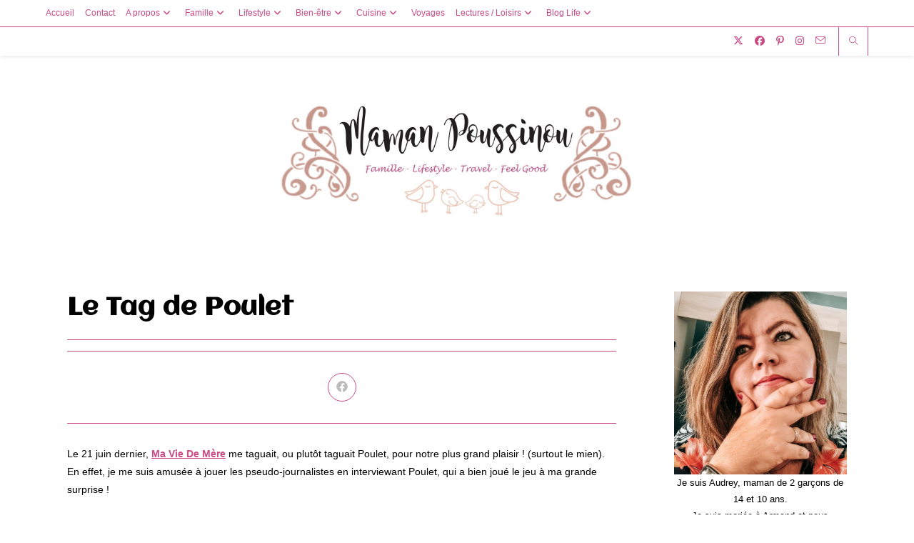

--- FILE ---
content_type: text/html; charset=UTF-8
request_url: https://mamanpoussinou.fr/2011/06/29/le-tag-de-poulet/
body_size: 27225
content:
<!DOCTYPE html>
<html class="html" lang="fr-FR" xmlns:fb="https://www.facebook.com/2008/fbml" xmlns:addthis="https://www.addthis.com/help/api-spec" >
<head>
	<meta charset="UTF-8">
	<link rel="profile" href="https://gmpg.org/xfn/11">

	<meta name='robots' content='index, follow, max-image-preview:large, max-snippet:-1, max-video-preview:-1' />
<link rel="pingback" href="https://mamanpoussinou.fr/xmlrpc.php">
<meta name="viewport" content="width=device-width, initial-scale=1">
	<!-- This site is optimized with the Yoast SEO plugin v25.8 - https://yoast.com/wordpress/plugins/seo/ -->
	<title>Le Tag de Poulet - Maman Poussinou Blog Famille, Lifestyle et Travel près de Marseille</title>
	<link rel="canonical" href="https://mamanpoussinou.fr/2011/06/29/le-tag-de-poulet/" />
	<meta property="og:locale" content="fr_FR" />
	<meta property="og:type" content="article" />
	<meta property="og:title" content="Le Tag de Poulet - Maman Poussinou Blog Famille, Lifestyle et Travel près de Marseille" />
	<meta property="og:description" content="Le 21 juin dernier, Ma Vie De Mère me taguait, ou plutôt taguait Poulet, pour notre plus grand plaisir ! (surtout le mien). En effet, je me suis amusée à jouer les pseudo-journalistes en interviewant Poulet, qui a bien joué le jeu à ma grande surprise ! Le principe de ce tag ?! Je pose une [&hellip;]" />
	<meta property="og:url" content="https://mamanpoussinou.fr/2011/06/29/le-tag-de-poulet/" />
	<meta property="og:site_name" content="Maman Poussinou Blog Famille, Lifestyle et Travel près de Marseille" />
	<meta property="article:published_time" content="2011-06-29T18:08:39+00:00" />
	<meta property="article:modified_time" content="2019-05-10T19:23:26+00:00" />
	<meta property="og:image" content="http://fdata.over-blog.com/pics/smiles/icon_wink.gif" />
	<meta name="author" content="Maman Poussinou" />
	<meta name="twitter:card" content="summary_large_image" />
	<meta name="twitter:label1" content="Écrit par" />
	<meta name="twitter:data1" content="Maman Poussinou" />
	<meta name="twitter:label2" content="Durée de lecture estimée" />
	<meta name="twitter:data2" content="3 minutes" />
	<script type="application/ld+json" class="yoast-schema-graph">{"@context":"https://schema.org","@graph":[{"@type":"Article","@id":"https://mamanpoussinou.fr/2011/06/29/le-tag-de-poulet/#article","isPartOf":{"@id":"https://mamanpoussinou.fr/2011/06/29/le-tag-de-poulet/"},"author":{"name":"Maman Poussinou","@id":"https://mamanpoussinou.fr/#/schema/person/b2c63b9f27e8b21b9e11263efcb0dba3"},"headline":"Le Tag de Poulet","datePublished":"2011-06-29T18:08:39+00:00","dateModified":"2019-05-10T19:23:26+00:00","mainEntityOfPage":{"@id":"https://mamanpoussinou.fr/2011/06/29/le-tag-de-poulet/"},"wordCount":572,"commentCount":4,"publisher":{"@id":"https://mamanpoussinou.fr/#organization"},"image":{"@id":"https://mamanpoussinou.fr/2011/06/29/le-tag-de-poulet/#primaryimage"},"thumbnailUrl":"http://fdata.over-blog.com/pics/smiles/icon_wink.gif","keywords":["défis","tag"],"articleSection":["Blog Life","Couple"],"inLanguage":"fr-FR","potentialAction":[{"@type":"CommentAction","name":"Comment","target":["https://mamanpoussinou.fr/2011/06/29/le-tag-de-poulet/#respond"]}]},{"@type":"WebPage","@id":"https://mamanpoussinou.fr/2011/06/29/le-tag-de-poulet/","url":"https://mamanpoussinou.fr/2011/06/29/le-tag-de-poulet/","name":"Le Tag de Poulet - Maman Poussinou Blog Famille, Lifestyle et Travel près de Marseille","isPartOf":{"@id":"https://mamanpoussinou.fr/#website"},"primaryImageOfPage":{"@id":"https://mamanpoussinou.fr/2011/06/29/le-tag-de-poulet/#primaryimage"},"image":{"@id":"https://mamanpoussinou.fr/2011/06/29/le-tag-de-poulet/#primaryimage"},"thumbnailUrl":"http://fdata.over-blog.com/pics/smiles/icon_wink.gif","datePublished":"2011-06-29T18:08:39+00:00","dateModified":"2019-05-10T19:23:26+00:00","breadcrumb":{"@id":"https://mamanpoussinou.fr/2011/06/29/le-tag-de-poulet/#breadcrumb"},"inLanguage":"fr-FR","potentialAction":[{"@type":"ReadAction","target":["https://mamanpoussinou.fr/2011/06/29/le-tag-de-poulet/"]}]},{"@type":"ImageObject","inLanguage":"fr-FR","@id":"https://mamanpoussinou.fr/2011/06/29/le-tag-de-poulet/#primaryimage","url":"http://fdata.over-blog.com/pics/smiles/icon_wink.gif","contentUrl":"http://fdata.over-blog.com/pics/smiles/icon_wink.gif"},{"@type":"BreadcrumbList","@id":"https://mamanpoussinou.fr/2011/06/29/le-tag-de-poulet/#breadcrumb","itemListElement":[{"@type":"ListItem","position":1,"name":"Accueil","item":"https://mamanpoussinou.fr/"},{"@type":"ListItem","position":2,"name":"Le Tag de Poulet"}]},{"@type":"WebSite","@id":"https://mamanpoussinou.fr/#website","url":"https://mamanpoussinou.fr/","name":"Maman Poussinou Blog Famille, Lifestyle et Travel près de Marseille","description":"","publisher":{"@id":"https://mamanpoussinou.fr/#organization"},"potentialAction":[{"@type":"SearchAction","target":{"@type":"EntryPoint","urlTemplate":"https://mamanpoussinou.fr/?s={search_term_string}"},"query-input":{"@type":"PropertyValueSpecification","valueRequired":true,"valueName":"search_term_string"}}],"inLanguage":"fr-FR"},{"@type":"Organization","@id":"https://mamanpoussinou.fr/#organization","name":"Maman Poussinou Blog Famille, Lifestyle et Travel près de Marseille","url":"https://mamanpoussinou.fr/","logo":{"@type":"ImageObject","inLanguage":"fr-FR","@id":"https://mamanpoussinou.fr/#/schema/logo/image/","url":"https://mamanpoussinou.fr/wp-content/uploads/2021/10/cropped-banniere-blog-2021-scaled-1.jpg","contentUrl":"https://mamanpoussinou.fr/wp-content/uploads/2021/10/cropped-banniere-blog-2021-scaled-1.jpg","width":2559,"height":922,"caption":"Maman Poussinou Blog Famille, Lifestyle et Travel près de Marseille"},"image":{"@id":"https://mamanpoussinou.fr/#/schema/logo/image/"}},{"@type":"Person","@id":"https://mamanpoussinou.fr/#/schema/person/b2c63b9f27e8b21b9e11263efcb0dba3","name":"Maman Poussinou","image":{"@type":"ImageObject","inLanguage":"fr-FR","@id":"https://mamanpoussinou.fr/#/schema/person/image/","url":"https://secure.gravatar.com/avatar/bb964cf63bc981981e30f4f2886e36db69e6ef78729bd5fc2347eb58a0b28bc6?s=96&d=wavatar&r=g","contentUrl":"https://secure.gravatar.com/avatar/bb964cf63bc981981e30f4f2886e36db69e6ef78729bd5fc2347eb58a0b28bc6?s=96&d=wavatar&r=g","caption":"Maman Poussinou"},"sameAs":["https://mamanpoussinou.fr"],"url":"https://mamanpoussinou.fr/author/mamanpoussinou/"}]}</script>
	<!-- / Yoast SEO plugin. -->


<link rel='dns-prefetch' href='//widgetlogic.org' />
<link rel='dns-prefetch' href='//s7.addthis.com' />
<link rel='dns-prefetch' href='//stats.wp.com' />
<link rel='dns-prefetch' href='//fonts.googleapis.com' />
<link rel="alternate" type="application/rss+xml" title="Maman Poussinou Blog Famille, Lifestyle et Travel près de Marseille &raquo; Flux" href="https://mamanpoussinou.fr/feed/" />
<link rel="alternate" type="application/rss+xml" title="Maman Poussinou Blog Famille, Lifestyle et Travel près de Marseille &raquo; Flux des commentaires" href="https://mamanpoussinou.fr/comments/feed/" />
<link rel="alternate" type="application/rss+xml" title="Maman Poussinou Blog Famille, Lifestyle et Travel près de Marseille &raquo; Le Tag de Poulet Flux des commentaires" href="https://mamanpoussinou.fr/2011/06/29/le-tag-de-poulet/feed/" />
<link rel="alternate" title="oEmbed (JSON)" type="application/json+oembed" href="https://mamanpoussinou.fr/wp-json/oembed/1.0/embed?url=https%3A%2F%2Fmamanpoussinou.fr%2F2011%2F06%2F29%2Fle-tag-de-poulet%2F" />
<link rel="alternate" title="oEmbed (XML)" type="text/xml+oembed" href="https://mamanpoussinou.fr/wp-json/oembed/1.0/embed?url=https%3A%2F%2Fmamanpoussinou.fr%2F2011%2F06%2F29%2Fle-tag-de-poulet%2F&#038;format=xml" />
		<!-- This site uses the Google Analytics by MonsterInsights plugin v9.11.1 - Using Analytics tracking - https://www.monsterinsights.com/ -->
							<script src="//www.googletagmanager.com/gtag/js?id=G-MNGV2DCZ9L"  data-cfasync="false" data-wpfc-render="false" async></script>
			<script data-cfasync="false" data-wpfc-render="false">
				var mi_version = '9.11.1';
				var mi_track_user = true;
				var mi_no_track_reason = '';
								var MonsterInsightsDefaultLocations = {"page_location":"https:\/\/mamanpoussinou.fr\/2011\/06\/29\/le-tag-de-poulet\/"};
								if ( typeof MonsterInsightsPrivacyGuardFilter === 'function' ) {
					var MonsterInsightsLocations = (typeof MonsterInsightsExcludeQuery === 'object') ? MonsterInsightsPrivacyGuardFilter( MonsterInsightsExcludeQuery ) : MonsterInsightsPrivacyGuardFilter( MonsterInsightsDefaultLocations );
				} else {
					var MonsterInsightsLocations = (typeof MonsterInsightsExcludeQuery === 'object') ? MonsterInsightsExcludeQuery : MonsterInsightsDefaultLocations;
				}

								var disableStrs = [
										'ga-disable-G-MNGV2DCZ9L',
									];

				/* Function to detect opted out users */
				function __gtagTrackerIsOptedOut() {
					for (var index = 0; index < disableStrs.length; index++) {
						if (document.cookie.indexOf(disableStrs[index] + '=true') > -1) {
							return true;
						}
					}

					return false;
				}

				/* Disable tracking if the opt-out cookie exists. */
				if (__gtagTrackerIsOptedOut()) {
					for (var index = 0; index < disableStrs.length; index++) {
						window[disableStrs[index]] = true;
					}
				}

				/* Opt-out function */
				function __gtagTrackerOptout() {
					for (var index = 0; index < disableStrs.length; index++) {
						document.cookie = disableStrs[index] + '=true; expires=Thu, 31 Dec 2099 23:59:59 UTC; path=/';
						window[disableStrs[index]] = true;
					}
				}

				if ('undefined' === typeof gaOptout) {
					function gaOptout() {
						__gtagTrackerOptout();
					}
				}
								window.dataLayer = window.dataLayer || [];

				window.MonsterInsightsDualTracker = {
					helpers: {},
					trackers: {},
				};
				if (mi_track_user) {
					function __gtagDataLayer() {
						dataLayer.push(arguments);
					}

					function __gtagTracker(type, name, parameters) {
						if (!parameters) {
							parameters = {};
						}

						if (parameters.send_to) {
							__gtagDataLayer.apply(null, arguments);
							return;
						}

						if (type === 'event') {
														parameters.send_to = monsterinsights_frontend.v4_id;
							var hookName = name;
							if (typeof parameters['event_category'] !== 'undefined') {
								hookName = parameters['event_category'] + ':' + name;
							}

							if (typeof MonsterInsightsDualTracker.trackers[hookName] !== 'undefined') {
								MonsterInsightsDualTracker.trackers[hookName](parameters);
							} else {
								__gtagDataLayer('event', name, parameters);
							}
							
						} else {
							__gtagDataLayer.apply(null, arguments);
						}
					}

					__gtagTracker('js', new Date());
					__gtagTracker('set', {
						'developer_id.dZGIzZG': true,
											});
					if ( MonsterInsightsLocations.page_location ) {
						__gtagTracker('set', MonsterInsightsLocations);
					}
										__gtagTracker('config', 'G-MNGV2DCZ9L', {"forceSSL":"true","link_attribution":"true"} );
										window.gtag = __gtagTracker;										(function () {
						/* https://developers.google.com/analytics/devguides/collection/analyticsjs/ */
						/* ga and __gaTracker compatibility shim. */
						var noopfn = function () {
							return null;
						};
						var newtracker = function () {
							return new Tracker();
						};
						var Tracker = function () {
							return null;
						};
						var p = Tracker.prototype;
						p.get = noopfn;
						p.set = noopfn;
						p.send = function () {
							var args = Array.prototype.slice.call(arguments);
							args.unshift('send');
							__gaTracker.apply(null, args);
						};
						var __gaTracker = function () {
							var len = arguments.length;
							if (len === 0) {
								return;
							}
							var f = arguments[len - 1];
							if (typeof f !== 'object' || f === null || typeof f.hitCallback !== 'function') {
								if ('send' === arguments[0]) {
									var hitConverted, hitObject = false, action;
									if ('event' === arguments[1]) {
										if ('undefined' !== typeof arguments[3]) {
											hitObject = {
												'eventAction': arguments[3],
												'eventCategory': arguments[2],
												'eventLabel': arguments[4],
												'value': arguments[5] ? arguments[5] : 1,
											}
										}
									}
									if ('pageview' === arguments[1]) {
										if ('undefined' !== typeof arguments[2]) {
											hitObject = {
												'eventAction': 'page_view',
												'page_path': arguments[2],
											}
										}
									}
									if (typeof arguments[2] === 'object') {
										hitObject = arguments[2];
									}
									if (typeof arguments[5] === 'object') {
										Object.assign(hitObject, arguments[5]);
									}
									if ('undefined' !== typeof arguments[1].hitType) {
										hitObject = arguments[1];
										if ('pageview' === hitObject.hitType) {
											hitObject.eventAction = 'page_view';
										}
									}
									if (hitObject) {
										action = 'timing' === arguments[1].hitType ? 'timing_complete' : hitObject.eventAction;
										hitConverted = mapArgs(hitObject);
										__gtagTracker('event', action, hitConverted);
									}
								}
								return;
							}

							function mapArgs(args) {
								var arg, hit = {};
								var gaMap = {
									'eventCategory': 'event_category',
									'eventAction': 'event_action',
									'eventLabel': 'event_label',
									'eventValue': 'event_value',
									'nonInteraction': 'non_interaction',
									'timingCategory': 'event_category',
									'timingVar': 'name',
									'timingValue': 'value',
									'timingLabel': 'event_label',
									'page': 'page_path',
									'location': 'page_location',
									'title': 'page_title',
									'referrer' : 'page_referrer',
								};
								for (arg in args) {
																		if (!(!args.hasOwnProperty(arg) || !gaMap.hasOwnProperty(arg))) {
										hit[gaMap[arg]] = args[arg];
									} else {
										hit[arg] = args[arg];
									}
								}
								return hit;
							}

							try {
								f.hitCallback();
							} catch (ex) {
							}
						};
						__gaTracker.create = newtracker;
						__gaTracker.getByName = newtracker;
						__gaTracker.getAll = function () {
							return [];
						};
						__gaTracker.remove = noopfn;
						__gaTracker.loaded = true;
						window['__gaTracker'] = __gaTracker;
					})();
									} else {
										console.log("");
					(function () {
						function __gtagTracker() {
							return null;
						}

						window['__gtagTracker'] = __gtagTracker;
						window['gtag'] = __gtagTracker;
					})();
									}
			</script>
							<!-- / Google Analytics by MonsterInsights -->
		<style id='wp-img-auto-sizes-contain-inline-css'>
img:is([sizes=auto i],[sizes^="auto," i]){contain-intrinsic-size:3000px 1500px}
/*# sourceURL=wp-img-auto-sizes-contain-inline-css */
</style>

<link rel='stylesheet' id='SFMCss-css' href='https://mamanpoussinou.fr/wp-content/plugins/feedburner-alternative-and-rss-redirect/css/sfm_style.css?ver=6.9' media='all' />
<link rel='stylesheet' id='SFMCSS-css' href='https://mamanpoussinou.fr/wp-content/plugins/feedburner-alternative-and-rss-redirect/css/sfm_widgetStyle.css?ver=6.9' media='all' />
<link rel='stylesheet' id='sbi_styles-css' href='https://mamanpoussinou.fr/wp-content/plugins/instagram-feed/css/sbi-styles.min.css?ver=6.9.1' media='all' />
<style id='wp-emoji-styles-inline-css'>

	img.wp-smiley, img.emoji {
		display: inline !important;
		border: none !important;
		box-shadow: none !important;
		height: 1em !important;
		width: 1em !important;
		margin: 0 0.07em !important;
		vertical-align: -0.1em !important;
		background: none !important;
		padding: 0 !important;
	}
/*# sourceURL=wp-emoji-styles-inline-css */
</style>
<link rel='stylesheet' id='wp-block-library-css' href='https://mamanpoussinou.fr/wp-includes/css/dist/block-library/style.min.css?ver=6.9' media='all' />
<style id='wp-block-image-inline-css'>
.wp-block-image>a,.wp-block-image>figure>a{display:inline-block}.wp-block-image img{box-sizing:border-box;height:auto;max-width:100%;vertical-align:bottom}@media not (prefers-reduced-motion){.wp-block-image img.hide{visibility:hidden}.wp-block-image img.show{animation:show-content-image .4s}}.wp-block-image[style*=border-radius] img,.wp-block-image[style*=border-radius]>a{border-radius:inherit}.wp-block-image.has-custom-border img{box-sizing:border-box}.wp-block-image.aligncenter{text-align:center}.wp-block-image.alignfull>a,.wp-block-image.alignwide>a{width:100%}.wp-block-image.alignfull img,.wp-block-image.alignwide img{height:auto;width:100%}.wp-block-image .aligncenter,.wp-block-image .alignleft,.wp-block-image .alignright,.wp-block-image.aligncenter,.wp-block-image.alignleft,.wp-block-image.alignright{display:table}.wp-block-image .aligncenter>figcaption,.wp-block-image .alignleft>figcaption,.wp-block-image .alignright>figcaption,.wp-block-image.aligncenter>figcaption,.wp-block-image.alignleft>figcaption,.wp-block-image.alignright>figcaption{caption-side:bottom;display:table-caption}.wp-block-image .alignleft{float:left;margin:.5em 1em .5em 0}.wp-block-image .alignright{float:right;margin:.5em 0 .5em 1em}.wp-block-image .aligncenter{margin-left:auto;margin-right:auto}.wp-block-image :where(figcaption){margin-bottom:1em;margin-top:.5em}.wp-block-image.is-style-circle-mask img{border-radius:9999px}@supports ((-webkit-mask-image:none) or (mask-image:none)) or (-webkit-mask-image:none){.wp-block-image.is-style-circle-mask img{border-radius:0;-webkit-mask-image:url('data:image/svg+xml;utf8,<svg viewBox="0 0 100 100" xmlns="http://www.w3.org/2000/svg"><circle cx="50" cy="50" r="50"/></svg>');mask-image:url('data:image/svg+xml;utf8,<svg viewBox="0 0 100 100" xmlns="http://www.w3.org/2000/svg"><circle cx="50" cy="50" r="50"/></svg>');mask-mode:alpha;-webkit-mask-position:center;mask-position:center;-webkit-mask-repeat:no-repeat;mask-repeat:no-repeat;-webkit-mask-size:contain;mask-size:contain}}:root :where(.wp-block-image.is-style-rounded img,.wp-block-image .is-style-rounded img){border-radius:9999px}.wp-block-image figure{margin:0}.wp-lightbox-container{display:flex;flex-direction:column;position:relative}.wp-lightbox-container img{cursor:zoom-in}.wp-lightbox-container img:hover+button{opacity:1}.wp-lightbox-container button{align-items:center;backdrop-filter:blur(16px) saturate(180%);background-color:#5a5a5a40;border:none;border-radius:4px;cursor:zoom-in;display:flex;height:20px;justify-content:center;opacity:0;padding:0;position:absolute;right:16px;text-align:center;top:16px;width:20px;z-index:100}@media not (prefers-reduced-motion){.wp-lightbox-container button{transition:opacity .2s ease}}.wp-lightbox-container button:focus-visible{outline:3px auto #5a5a5a40;outline:3px auto -webkit-focus-ring-color;outline-offset:3px}.wp-lightbox-container button:hover{cursor:pointer;opacity:1}.wp-lightbox-container button:focus{opacity:1}.wp-lightbox-container button:focus,.wp-lightbox-container button:hover,.wp-lightbox-container button:not(:hover):not(:active):not(.has-background){background-color:#5a5a5a40;border:none}.wp-lightbox-overlay{box-sizing:border-box;cursor:zoom-out;height:100vh;left:0;overflow:hidden;position:fixed;top:0;visibility:hidden;width:100%;z-index:100000}.wp-lightbox-overlay .close-button{align-items:center;cursor:pointer;display:flex;justify-content:center;min-height:40px;min-width:40px;padding:0;position:absolute;right:calc(env(safe-area-inset-right) + 16px);top:calc(env(safe-area-inset-top) + 16px);z-index:5000000}.wp-lightbox-overlay .close-button:focus,.wp-lightbox-overlay .close-button:hover,.wp-lightbox-overlay .close-button:not(:hover):not(:active):not(.has-background){background:none;border:none}.wp-lightbox-overlay .lightbox-image-container{height:var(--wp--lightbox-container-height);left:50%;overflow:hidden;position:absolute;top:50%;transform:translate(-50%,-50%);transform-origin:top left;width:var(--wp--lightbox-container-width);z-index:9999999999}.wp-lightbox-overlay .wp-block-image{align-items:center;box-sizing:border-box;display:flex;height:100%;justify-content:center;margin:0;position:relative;transform-origin:0 0;width:100%;z-index:3000000}.wp-lightbox-overlay .wp-block-image img{height:var(--wp--lightbox-image-height);min-height:var(--wp--lightbox-image-height);min-width:var(--wp--lightbox-image-width);width:var(--wp--lightbox-image-width)}.wp-lightbox-overlay .wp-block-image figcaption{display:none}.wp-lightbox-overlay button{background:none;border:none}.wp-lightbox-overlay .scrim{background-color:#fff;height:100%;opacity:.9;position:absolute;width:100%;z-index:2000000}.wp-lightbox-overlay.active{visibility:visible}@media not (prefers-reduced-motion){.wp-lightbox-overlay.active{animation:turn-on-visibility .25s both}.wp-lightbox-overlay.active img{animation:turn-on-visibility .35s both}.wp-lightbox-overlay.show-closing-animation:not(.active){animation:turn-off-visibility .35s both}.wp-lightbox-overlay.show-closing-animation:not(.active) img{animation:turn-off-visibility .25s both}.wp-lightbox-overlay.zoom.active{animation:none;opacity:1;visibility:visible}.wp-lightbox-overlay.zoom.active .lightbox-image-container{animation:lightbox-zoom-in .4s}.wp-lightbox-overlay.zoom.active .lightbox-image-container img{animation:none}.wp-lightbox-overlay.zoom.active .scrim{animation:turn-on-visibility .4s forwards}.wp-lightbox-overlay.zoom.show-closing-animation:not(.active){animation:none}.wp-lightbox-overlay.zoom.show-closing-animation:not(.active) .lightbox-image-container{animation:lightbox-zoom-out .4s}.wp-lightbox-overlay.zoom.show-closing-animation:not(.active) .lightbox-image-container img{animation:none}.wp-lightbox-overlay.zoom.show-closing-animation:not(.active) .scrim{animation:turn-off-visibility .4s forwards}}@keyframes show-content-image{0%{visibility:hidden}99%{visibility:hidden}to{visibility:visible}}@keyframes turn-on-visibility{0%{opacity:0}to{opacity:1}}@keyframes turn-off-visibility{0%{opacity:1;visibility:visible}99%{opacity:0;visibility:visible}to{opacity:0;visibility:hidden}}@keyframes lightbox-zoom-in{0%{transform:translate(calc((-100vw + var(--wp--lightbox-scrollbar-width))/2 + var(--wp--lightbox-initial-left-position)),calc(-50vh + var(--wp--lightbox-initial-top-position))) scale(var(--wp--lightbox-scale))}to{transform:translate(-50%,-50%) scale(1)}}@keyframes lightbox-zoom-out{0%{transform:translate(-50%,-50%) scale(1);visibility:visible}99%{visibility:visible}to{transform:translate(calc((-100vw + var(--wp--lightbox-scrollbar-width))/2 + var(--wp--lightbox-initial-left-position)),calc(-50vh + var(--wp--lightbox-initial-top-position))) scale(var(--wp--lightbox-scale));visibility:hidden}}
/*# sourceURL=https://mamanpoussinou.fr/wp-includes/blocks/image/style.min.css */
</style>
<style id='wp-block-image-theme-inline-css'>
:root :where(.wp-block-image figcaption){color:#555;font-size:13px;text-align:center}.is-dark-theme :root :where(.wp-block-image figcaption){color:#ffffffa6}.wp-block-image{margin:0 0 1em}
/*# sourceURL=https://mamanpoussinou.fr/wp-includes/blocks/image/theme.min.css */
</style>
<style id='global-styles-inline-css'>
:root{--wp--preset--aspect-ratio--square: 1;--wp--preset--aspect-ratio--4-3: 4/3;--wp--preset--aspect-ratio--3-4: 3/4;--wp--preset--aspect-ratio--3-2: 3/2;--wp--preset--aspect-ratio--2-3: 2/3;--wp--preset--aspect-ratio--16-9: 16/9;--wp--preset--aspect-ratio--9-16: 9/16;--wp--preset--color--black: #000000;--wp--preset--color--cyan-bluish-gray: #abb8c3;--wp--preset--color--white: #ffffff;--wp--preset--color--pale-pink: #f78da7;--wp--preset--color--vivid-red: #cf2e2e;--wp--preset--color--luminous-vivid-orange: #ff6900;--wp--preset--color--luminous-vivid-amber: #fcb900;--wp--preset--color--light-green-cyan: #7bdcb5;--wp--preset--color--vivid-green-cyan: #00d084;--wp--preset--color--pale-cyan-blue: #8ed1fc;--wp--preset--color--vivid-cyan-blue: #0693e3;--wp--preset--color--vivid-purple: #9b51e0;--wp--preset--gradient--vivid-cyan-blue-to-vivid-purple: linear-gradient(135deg,rgb(6,147,227) 0%,rgb(155,81,224) 100%);--wp--preset--gradient--light-green-cyan-to-vivid-green-cyan: linear-gradient(135deg,rgb(122,220,180) 0%,rgb(0,208,130) 100%);--wp--preset--gradient--luminous-vivid-amber-to-luminous-vivid-orange: linear-gradient(135deg,rgb(252,185,0) 0%,rgb(255,105,0) 100%);--wp--preset--gradient--luminous-vivid-orange-to-vivid-red: linear-gradient(135deg,rgb(255,105,0) 0%,rgb(207,46,46) 100%);--wp--preset--gradient--very-light-gray-to-cyan-bluish-gray: linear-gradient(135deg,rgb(238,238,238) 0%,rgb(169,184,195) 100%);--wp--preset--gradient--cool-to-warm-spectrum: linear-gradient(135deg,rgb(74,234,220) 0%,rgb(151,120,209) 20%,rgb(207,42,186) 40%,rgb(238,44,130) 60%,rgb(251,105,98) 80%,rgb(254,248,76) 100%);--wp--preset--gradient--blush-light-purple: linear-gradient(135deg,rgb(255,206,236) 0%,rgb(152,150,240) 100%);--wp--preset--gradient--blush-bordeaux: linear-gradient(135deg,rgb(254,205,165) 0%,rgb(254,45,45) 50%,rgb(107,0,62) 100%);--wp--preset--gradient--luminous-dusk: linear-gradient(135deg,rgb(255,203,112) 0%,rgb(199,81,192) 50%,rgb(65,88,208) 100%);--wp--preset--gradient--pale-ocean: linear-gradient(135deg,rgb(255,245,203) 0%,rgb(182,227,212) 50%,rgb(51,167,181) 100%);--wp--preset--gradient--electric-grass: linear-gradient(135deg,rgb(202,248,128) 0%,rgb(113,206,126) 100%);--wp--preset--gradient--midnight: linear-gradient(135deg,rgb(2,3,129) 0%,rgb(40,116,252) 100%);--wp--preset--font-size--small: 13px;--wp--preset--font-size--medium: 20px;--wp--preset--font-size--large: 36px;--wp--preset--font-size--x-large: 42px;--wp--preset--spacing--20: 0.44rem;--wp--preset--spacing--30: 0.67rem;--wp--preset--spacing--40: 1rem;--wp--preset--spacing--50: 1.5rem;--wp--preset--spacing--60: 2.25rem;--wp--preset--spacing--70: 3.38rem;--wp--preset--spacing--80: 5.06rem;--wp--preset--shadow--natural: 6px 6px 9px rgba(0, 0, 0, 0.2);--wp--preset--shadow--deep: 12px 12px 50px rgba(0, 0, 0, 0.4);--wp--preset--shadow--sharp: 6px 6px 0px rgba(0, 0, 0, 0.2);--wp--preset--shadow--outlined: 6px 6px 0px -3px rgb(255, 255, 255), 6px 6px rgb(0, 0, 0);--wp--preset--shadow--crisp: 6px 6px 0px rgb(0, 0, 0);}:where(.is-layout-flex){gap: 0.5em;}:where(.is-layout-grid){gap: 0.5em;}body .is-layout-flex{display: flex;}.is-layout-flex{flex-wrap: wrap;align-items: center;}.is-layout-flex > :is(*, div){margin: 0;}body .is-layout-grid{display: grid;}.is-layout-grid > :is(*, div){margin: 0;}:where(.wp-block-columns.is-layout-flex){gap: 2em;}:where(.wp-block-columns.is-layout-grid){gap: 2em;}:where(.wp-block-post-template.is-layout-flex){gap: 1.25em;}:where(.wp-block-post-template.is-layout-grid){gap: 1.25em;}.has-black-color{color: var(--wp--preset--color--black) !important;}.has-cyan-bluish-gray-color{color: var(--wp--preset--color--cyan-bluish-gray) !important;}.has-white-color{color: var(--wp--preset--color--white) !important;}.has-pale-pink-color{color: var(--wp--preset--color--pale-pink) !important;}.has-vivid-red-color{color: var(--wp--preset--color--vivid-red) !important;}.has-luminous-vivid-orange-color{color: var(--wp--preset--color--luminous-vivid-orange) !important;}.has-luminous-vivid-amber-color{color: var(--wp--preset--color--luminous-vivid-amber) !important;}.has-light-green-cyan-color{color: var(--wp--preset--color--light-green-cyan) !important;}.has-vivid-green-cyan-color{color: var(--wp--preset--color--vivid-green-cyan) !important;}.has-pale-cyan-blue-color{color: var(--wp--preset--color--pale-cyan-blue) !important;}.has-vivid-cyan-blue-color{color: var(--wp--preset--color--vivid-cyan-blue) !important;}.has-vivid-purple-color{color: var(--wp--preset--color--vivid-purple) !important;}.has-black-background-color{background-color: var(--wp--preset--color--black) !important;}.has-cyan-bluish-gray-background-color{background-color: var(--wp--preset--color--cyan-bluish-gray) !important;}.has-white-background-color{background-color: var(--wp--preset--color--white) !important;}.has-pale-pink-background-color{background-color: var(--wp--preset--color--pale-pink) !important;}.has-vivid-red-background-color{background-color: var(--wp--preset--color--vivid-red) !important;}.has-luminous-vivid-orange-background-color{background-color: var(--wp--preset--color--luminous-vivid-orange) !important;}.has-luminous-vivid-amber-background-color{background-color: var(--wp--preset--color--luminous-vivid-amber) !important;}.has-light-green-cyan-background-color{background-color: var(--wp--preset--color--light-green-cyan) !important;}.has-vivid-green-cyan-background-color{background-color: var(--wp--preset--color--vivid-green-cyan) !important;}.has-pale-cyan-blue-background-color{background-color: var(--wp--preset--color--pale-cyan-blue) !important;}.has-vivid-cyan-blue-background-color{background-color: var(--wp--preset--color--vivid-cyan-blue) !important;}.has-vivid-purple-background-color{background-color: var(--wp--preset--color--vivid-purple) !important;}.has-black-border-color{border-color: var(--wp--preset--color--black) !important;}.has-cyan-bluish-gray-border-color{border-color: var(--wp--preset--color--cyan-bluish-gray) !important;}.has-white-border-color{border-color: var(--wp--preset--color--white) !important;}.has-pale-pink-border-color{border-color: var(--wp--preset--color--pale-pink) !important;}.has-vivid-red-border-color{border-color: var(--wp--preset--color--vivid-red) !important;}.has-luminous-vivid-orange-border-color{border-color: var(--wp--preset--color--luminous-vivid-orange) !important;}.has-luminous-vivid-amber-border-color{border-color: var(--wp--preset--color--luminous-vivid-amber) !important;}.has-light-green-cyan-border-color{border-color: var(--wp--preset--color--light-green-cyan) !important;}.has-vivid-green-cyan-border-color{border-color: var(--wp--preset--color--vivid-green-cyan) !important;}.has-pale-cyan-blue-border-color{border-color: var(--wp--preset--color--pale-cyan-blue) !important;}.has-vivid-cyan-blue-border-color{border-color: var(--wp--preset--color--vivid-cyan-blue) !important;}.has-vivid-purple-border-color{border-color: var(--wp--preset--color--vivid-purple) !important;}.has-vivid-cyan-blue-to-vivid-purple-gradient-background{background: var(--wp--preset--gradient--vivid-cyan-blue-to-vivid-purple) !important;}.has-light-green-cyan-to-vivid-green-cyan-gradient-background{background: var(--wp--preset--gradient--light-green-cyan-to-vivid-green-cyan) !important;}.has-luminous-vivid-amber-to-luminous-vivid-orange-gradient-background{background: var(--wp--preset--gradient--luminous-vivid-amber-to-luminous-vivid-orange) !important;}.has-luminous-vivid-orange-to-vivid-red-gradient-background{background: var(--wp--preset--gradient--luminous-vivid-orange-to-vivid-red) !important;}.has-very-light-gray-to-cyan-bluish-gray-gradient-background{background: var(--wp--preset--gradient--very-light-gray-to-cyan-bluish-gray) !important;}.has-cool-to-warm-spectrum-gradient-background{background: var(--wp--preset--gradient--cool-to-warm-spectrum) !important;}.has-blush-light-purple-gradient-background{background: var(--wp--preset--gradient--blush-light-purple) !important;}.has-blush-bordeaux-gradient-background{background: var(--wp--preset--gradient--blush-bordeaux) !important;}.has-luminous-dusk-gradient-background{background: var(--wp--preset--gradient--luminous-dusk) !important;}.has-pale-ocean-gradient-background{background: var(--wp--preset--gradient--pale-ocean) !important;}.has-electric-grass-gradient-background{background: var(--wp--preset--gradient--electric-grass) !important;}.has-midnight-gradient-background{background: var(--wp--preset--gradient--midnight) !important;}.has-small-font-size{font-size: var(--wp--preset--font-size--small) !important;}.has-medium-font-size{font-size: var(--wp--preset--font-size--medium) !important;}.has-large-font-size{font-size: var(--wp--preset--font-size--large) !important;}.has-x-large-font-size{font-size: var(--wp--preset--font-size--x-large) !important;}
/*# sourceURL=global-styles-inline-css */
</style>

<style id='classic-theme-styles-inline-css'>
/*! This file is auto-generated */
.wp-block-button__link{color:#fff;background-color:#32373c;border-radius:9999px;box-shadow:none;text-decoration:none;padding:calc(.667em + 2px) calc(1.333em + 2px);font-size:1.125em}.wp-block-file__button{background:#32373c;color:#fff;text-decoration:none}
/*# sourceURL=/wp-includes/css/classic-themes.min.css */
</style>
<link rel='stylesheet' id='block-widget-css' href='https://mamanpoussinou.fr/wp-content/plugins/widget-logic/block_widget/css/widget.css?ver=1726577722' media='all' />
<link rel='stylesheet' id='font-awesome-css' href='https://mamanpoussinou.fr/wp-content/themes/oceanwp/assets/fonts/fontawesome/css/all.min.css?ver=6.7.2' media='all' />
<link rel='stylesheet' id='simple-line-icons-css' href='https://mamanpoussinou.fr/wp-content/themes/oceanwp/assets/css/third/simple-line-icons.min.css?ver=2.4.0' media='all' />
<link rel='stylesheet' id='oceanwp-style-css' href='https://mamanpoussinou.fr/wp-content/themes/oceanwp/assets/css/style.min.css?ver=4.1.2' media='all' />
<link rel='stylesheet' id='oceanwp-google-font-aclonica-css' href='//fonts.googleapis.com/css?family=Aclonica%3A100%2C200%2C300%2C400%2C500%2C600%2C700%2C800%2C900%2C100i%2C200i%2C300i%2C400i%2C500i%2C600i%2C700i%2C800i%2C900i&#038;subset=latin&#038;display=swap&#038;ver=6.9' media='all' />
<link rel='stylesheet' id='oceanwp-google-font-aladin-css' href='//fonts.googleapis.com/css?family=Aladin%3A100%2C200%2C300%2C400%2C500%2C600%2C700%2C800%2C900%2C100i%2C200i%2C300i%2C400i%2C500i%2C600i%2C700i%2C800i%2C900i&#038;subset=latin&#038;display=swap&#038;ver=6.9' media='all' />
<link rel='stylesheet' id='oceanwp-google-font-adamina-css' href='//fonts.googleapis.com/css?family=Adamina%3A100%2C200%2C300%2C400%2C500%2C600%2C700%2C800%2C900%2C100i%2C200i%2C300i%2C400i%2C500i%2C600i%2C700i%2C800i%2C900i&#038;subset=latin&#038;display=swap&#038;ver=6.9' media='all' />
<link rel='stylesheet' id='wp-pagenavi-css' href='https://mamanpoussinou.fr/wp-content/plugins/wp-pagenavi/pagenavi-css.css?ver=2.70' media='all' />
<link rel='stylesheet' id='addthis_all_pages-css' href='https://mamanpoussinou.fr/wp-content/plugins/addthis/frontend/build/addthis_wordpress_public.min.css?ver=6.9' media='all' />
<link rel='stylesheet' id='oe-widgets-style-css' href='https://mamanpoussinou.fr/wp-content/plugins/ocean-extra/assets/css/widgets.css?ver=6.9' media='all' />
<link rel='stylesheet' id='oss-social-share-style-css' href='https://mamanpoussinou.fr/wp-content/plugins/ocean-social-sharing/assets/css/style.min.css?ver=6.9' media='all' />
<link rel='stylesheet' id='oceanwp-custom-css' href='https://mamanpoussinou.fr/wp-content/uploads/oceanwp/custom-style.css?ver=6.9' media='all' />
<script src="https://mamanpoussinou.fr/wp-content/plugins/google-analytics-for-wordpress/assets/js/frontend-gtag.min.js?ver=9.11.1" id="monsterinsights-frontend-script-js" async data-wp-strategy="async"></script>
<script data-cfasync="false" data-wpfc-render="false" id='monsterinsights-frontend-script-js-extra'>var monsterinsights_frontend = {"js_events_tracking":"true","download_extensions":"doc,pdf,ppt,zip,xls,docx,pptx,xlsx","inbound_paths":"[{\"path\":\"\\\/go\\\/\",\"label\":\"affiliate\"},{\"path\":\"\\\/recommend\\\/\",\"label\":\"affiliate\"}]","home_url":"https:\/\/mamanpoussinou.fr","hash_tracking":"false","v4_id":"G-MNGV2DCZ9L"};</script>
<script src="https://mamanpoussinou.fr/wp-includes/js/jquery/jquery.min.js?ver=3.7.1" id="jquery-core-js"></script>
<script src="https://mamanpoussinou.fr/wp-includes/js/jquery/jquery-migrate.min.js?ver=3.4.1" id="jquery-migrate-js"></script>
<script src="https://s7.addthis.com/js/300/addthis_widget.js?ver=6.9#pubid=wp-ee79456d9c621df358101b81ca9202e0" id="addthis_widget-js"></script>
<link rel="https://api.w.org/" href="https://mamanpoussinou.fr/wp-json/" /><link rel="alternate" title="JSON" type="application/json" href="https://mamanpoussinou.fr/wp-json/wp/v2/posts/247" /><link rel="EditURI" type="application/rsd+xml" title="RSD" href="https://mamanpoussinou.fr/xmlrpc.php?rsd" />
<meta name="generator" content="WordPress 6.9" />
<link rel='shortlink' href='https://mamanpoussinou.fr/?p=247' />
 <meta name="follow.[base64]" content="vw52NbapRJTqKq8qyUnN"/>	<style>img#wpstats{display:none}</style>
		<meta name="generator" content="Elementor 3.31.2; features: additional_custom_breakpoints, e_element_cache; settings: css_print_method-external, google_font-enabled, font_display-auto">
			<style>
				.e-con.e-parent:nth-of-type(n+4):not(.e-lazyloaded):not(.e-no-lazyload),
				.e-con.e-parent:nth-of-type(n+4):not(.e-lazyloaded):not(.e-no-lazyload) * {
					background-image: none !important;
				}
				@media screen and (max-height: 1024px) {
					.e-con.e-parent:nth-of-type(n+3):not(.e-lazyloaded):not(.e-no-lazyload),
					.e-con.e-parent:nth-of-type(n+3):not(.e-lazyloaded):not(.e-no-lazyload) * {
						background-image: none !important;
					}
				}
				@media screen and (max-height: 640px) {
					.e-con.e-parent:nth-of-type(n+2):not(.e-lazyloaded):not(.e-no-lazyload),
					.e-con.e-parent:nth-of-type(n+2):not(.e-lazyloaded):not(.e-no-lazyload) * {
						background-image: none !important;
					}
				}
			</style>
			<script data-cfasync="false" type="text/javascript">if (window.addthis_product === undefined) { window.addthis_product = "wpp"; } if (window.wp_product_version === undefined) { window.wp_product_version = "wpp-6.2.7"; } if (window.addthis_share === undefined) { window.addthis_share = {}; } if (window.addthis_config === undefined) { window.addthis_config = {"data_track_clickback":true,"ignore_server_config":true,"ui_atversion":300}; } if (window.addthis_layers === undefined) { window.addthis_layers = {}; } if (window.addthis_layers_tools === undefined) { window.addthis_layers_tools = []; } else {  } if (window.addthis_plugin_info === undefined) { window.addthis_plugin_info = {"info_status":"enabled","cms_name":"WordPress","plugin_name":"Share Buttons by AddThis","plugin_version":"6.2.7","plugin_mode":"WordPress","anonymous_profile_id":"wp-ee79456d9c621df358101b81ca9202e0","page_info":{"template":"posts","post_type":""},"sharing_enabled_on_post_via_metabox":false}; } 
                    (function() {
                      var first_load_interval_id = setInterval(function () {
                        if (typeof window.addthis !== 'undefined') {
                          window.clearInterval(first_load_interval_id);
                          if (typeof window.addthis_layers !== 'undefined' && Object.getOwnPropertyNames(window.addthis_layers).length > 0) {
                            window.addthis.layers(window.addthis_layers);
                          }
                          if (Array.isArray(window.addthis_layers_tools)) {
                            for (i = 0; i < window.addthis_layers_tools.length; i++) {
                              window.addthis.layers(window.addthis_layers_tools[i]);
                            }
                          }
                        }
                     },1000)
                    }());
                </script><link rel="icon" href="https://mamanpoussinou.fr/wp-content/uploads/2015/04/cropped-favicon1-32x32.png" sizes="32x32" />
<link rel="icon" href="https://mamanpoussinou.fr/wp-content/uploads/2015/04/cropped-favicon1-192x192.png" sizes="192x192" />
<link rel="apple-touch-icon" href="https://mamanpoussinou.fr/wp-content/uploads/2015/04/cropped-favicon1-180x180.png" />
<meta name="msapplication-TileImage" content="https://mamanpoussinou.fr/wp-content/uploads/2015/04/cropped-favicon1-270x270.png" />
</head>

<body class="wp-singular post-template-default single single-post postid-247 single-format-standard wp-custom-logo wp-embed-responsive wp-theme-oceanwp metaslider-plugin oceanwp-theme dropdown-mobile separate-layout top-header-style no-header-border default-breakpoint has-sidebar content-right-sidebar post-in-category-blog-life post-in-category-couple-amour-sexe-sexy-sexo has-topbar page-header-disabled has-breadcrumbs has-blog-grid pagination-center elementor-default elementor-kit-" itemscope="itemscope" itemtype="https://schema.org/Article">

	
	
	<div id="outer-wrap" class="site clr">

		<a class="skip-link screen-reader-text" href="#main">Skip to content</a>

		
		<div id="wrap" class="clr">

			

<div id="top-bar-wrap" class="clr">

	<div id="top-bar" class="clr container has-no-content">

		
		<div id="top-bar-inner" class="clr">

			
	<div id="top-bar-content" class="clr top-bar-left">

		
<div id="top-bar-nav" class="navigation clr">

	<ul id="menu-principal" class="top-bar-menu dropdown-menu sf-menu"><li id="menu-item-17145" class="menu-item menu-item-type-custom menu-item-object-custom menu-item-home menu-item-17145"><a href="https://mamanpoussinou.fr/" class="menu-link">Accueil</a></li><li id="menu-item-17146" class="menu-item menu-item-type-post_type menu-item-object-page menu-item-17146"><a href="https://mamanpoussinou.fr/partenariat-contact/" class="menu-link">Contact</a></li><li id="menu-item-17148" class="menu-item menu-item-type-post_type menu-item-object-page menu-item-has-children dropdown menu-item-17148"><a href="https://mamanpoussinou.fr/a-propos/" class="menu-link">A propos<i class="nav-arrow fa fa-angle-down" aria-hidden="true" role="img"></i></a>
<ul class="sub-menu">
	<li id="menu-item-17147" class="menu-item menu-item-type-post_type menu-item-object-page menu-item-privacy-policy menu-item-17147"><a href="https://mamanpoussinou.fr/mentions-legales/" class="menu-link">Mentions légales</a></li></ul>
</li><li id="menu-item-17156" class="menu-item menu-item-type-taxonomy menu-item-object-category current-post-ancestor menu-item-has-children dropdown menu-item-17156"><a href="https://mamanpoussinou.fr/category/famille/" class="menu-link">Famille<i class="nav-arrow fa fa-angle-down" aria-hidden="true" role="img"></i></a>
<ul class="sub-menu">
	<li id="menu-item-17170" class="menu-item menu-item-type-taxonomy menu-item-object-category menu-item-17170"><a href="https://mamanpoussinou.fr/category/famille/femme/" class="menu-link">Femme</a></li>	<li id="menu-item-17157" class="menu-item menu-item-type-taxonomy menu-item-object-category current-post-ancestor current-menu-parent current-post-parent menu-item-17157"><a href="https://mamanpoussinou.fr/category/famille/couple-amour-sexe-sexy-sexo/" class="menu-link">Couple</a></li>	<li id="menu-item-17160" class="menu-item menu-item-type-taxonomy menu-item-object-category menu-item-17160"><a href="https://mamanpoussinou.fr/category/famille/parentalite/" class="menu-link">Parentalité</a></li>	<li id="menu-item-17159" class="menu-item menu-item-type-taxonomy menu-item-object-category menu-item-17159"><a href="https://mamanpoussinou.fr/category/famille/grossesse/" class="menu-link">Grossesse</a></li>	<li id="menu-item-17183" class="menu-item menu-item-type-taxonomy menu-item-object-category menu-item-17183"><a href="https://mamanpoussinou.fr/category/famille/bebes-enfants/" class="menu-link">Bébés / Enfants</a></li>	<li id="menu-item-17486" class="menu-item menu-item-type-taxonomy menu-item-object-category menu-item-17486"><a href="https://mamanpoussinou.fr/category/famille/mode-enfants/" class="menu-link">Mode enfants</a></li>	<li id="menu-item-17161" class="menu-item menu-item-type-taxonomy menu-item-object-category menu-item-17161"><a href="https://mamanpoussinou.fr/category/famille/puericulture-vetements-evolution/" class="menu-link">Puériculture</a></li></ul>
</li><li id="menu-item-17164" class="menu-item menu-item-type-taxonomy menu-item-object-category menu-item-has-children dropdown menu-item-17164"><a href="https://mamanpoussinou.fr/category/lifestyle/" class="menu-link">Lifestyle<i class="nav-arrow fa fa-angle-down" aria-hidden="true" role="img"></i></a>
<ul class="sub-menu">
	<li id="menu-item-17172" class="menu-item menu-item-type-taxonomy menu-item-object-category menu-item-17172"><a href="https://mamanpoussinou.fr/category/lifestyle/humeurs/" class="menu-link">Humeurs</a></li>	<li id="menu-item-17171" class="menu-item menu-item-type-taxonomy menu-item-object-category menu-item-17171"><a href="https://mamanpoussinou.fr/category/lifestyle/diy/" class="menu-link">DIY</a></li>	<li id="menu-item-17182" class="menu-item menu-item-type-taxonomy menu-item-object-category menu-item-17182"><a href="https://mamanpoussinou.fr/category/lifestyle/papeterie/" class="menu-link">Papeterie</a></li>	<li id="menu-item-17166" class="menu-item menu-item-type-taxonomy menu-item-object-category menu-item-17166"><a href="https://mamanpoussinou.fr/category/lifestyle/films-series/" class="menu-link">Films / Séries</a></li>	<li id="menu-item-17246" class="menu-item menu-item-type-taxonomy menu-item-object-category menu-item-17246"><a href="https://mamanpoussinou.fr/category/lifestyle/geek/" class="menu-link">Geek</a></li>	<li id="menu-item-17174" class="menu-item menu-item-type-taxonomy menu-item-object-category menu-item-17174"><a href="https://mamanpoussinou.fr/category/lifestyle/maison/" class="menu-link">Maison / Jardin</a></li></ul>
</li><li id="menu-item-17149" class="menu-item menu-item-type-taxonomy menu-item-object-category menu-item-has-children dropdown menu-item-17149"><a href="https://mamanpoussinou.fr/category/bien-etre/" class="menu-link">Bien-être<i class="nav-arrow fa fa-angle-down" aria-hidden="true" role="img"></i></a>
<ul class="sub-menu">
	<li id="menu-item-17150" class="menu-item menu-item-type-taxonomy menu-item-object-category menu-item-17150"><a href="https://mamanpoussinou.fr/category/bien-etre/developpement-personnel/" class="menu-link">Développement personnel</a></li>	<li id="menu-item-17151" class="menu-item menu-item-type-taxonomy menu-item-object-category menu-item-17151"><a href="https://mamanpoussinou.fr/category/bien-etre/mode-beaute/" class="menu-link">Mode / Beauté</a></li>	<li id="menu-item-17465" class="menu-item menu-item-type-taxonomy menu-item-object-category menu-item-17465"><a href="https://mamanpoussinou.fr/category/bien-etre/reequilibrage-alimentaire/" class="menu-link">Rééquilibrage alimentaire</a></li>	<li id="menu-item-17449" class="menu-item menu-item-type-taxonomy menu-item-object-category menu-item-17449"><a href="https://mamanpoussinou.fr/category/bien-etre/sport/" class="menu-link">Sport</a></li>	<li id="menu-item-17152" class="menu-item menu-item-type-taxonomy menu-item-object-category menu-item-17152"><a href="https://mamanpoussinou.fr/category/bien-etre/organisation-maison-famille/" class="menu-link">Organisation</a></li>	<li id="menu-item-17175" class="menu-item menu-item-type-taxonomy menu-item-object-category menu-item-17175"><a href="https://mamanpoussinou.fr/category/bien-etre/to-be-a-better-me/" class="menu-link">To be a better me</a></li></ul>
</li><li id="menu-item-17162" class="menu-item menu-item-type-taxonomy menu-item-object-category menu-item-has-children dropdown menu-item-17162"><a href="https://mamanpoussinou.fr/category/recettes-cuisine/" class="menu-link">Cuisine<i class="nav-arrow fa fa-angle-down" aria-hidden="true" role="img"></i></a>
<ul class="sub-menu">
	<li id="menu-item-17180" class="menu-item menu-item-type-taxonomy menu-item-object-category menu-item-17180"><a href="https://mamanpoussinou.fr/category/recettes-cuisine/sale/" class="menu-link">Recettes salées</a></li>	<li id="menu-item-17181" class="menu-item menu-item-type-taxonomy menu-item-object-category menu-item-17181"><a href="https://mamanpoussinou.fr/category/recettes-cuisine/sucre/" class="menu-link">Recettes sucrées</a></li></ul>
</li><li id="menu-item-17169" class="menu-item menu-item-type-taxonomy menu-item-object-category menu-item-17169"><a href="https://mamanpoussinou.fr/category/voyages-sorties-famille/" class="menu-link">Voyages</a></li><li id="menu-item-17163" class="menu-item menu-item-type-taxonomy menu-item-object-category menu-item-has-children dropdown menu-item-17163"><a href="https://mamanpoussinou.fr/category/livres-jouets-jeux-musique-applis/" class="menu-link">Lectures / Loisirs<i class="nav-arrow fa fa-angle-down" aria-hidden="true" role="img"></i></a>
<ul class="sub-menu">
	<li id="menu-item-17177" class="menu-item menu-item-type-taxonomy menu-item-object-category menu-item-17177"><a href="https://mamanpoussinou.fr/category/livres-jouets-jeux-musique-applis/lectures-adultes/" class="menu-link">Lectures pour adultes</a></li>	<li id="menu-item-17179" class="menu-item menu-item-type-taxonomy menu-item-object-category menu-item-17179"><a href="https://mamanpoussinou.fr/category/livres-jouets-jeux-musique-applis/livres-enfants/" class="menu-link">Lectures pour enfants</a></li>	<li id="menu-item-17176" class="menu-item menu-item-type-taxonomy menu-item-object-category menu-item-17176"><a href="https://mamanpoussinou.fr/category/livres-jouets-jeux-musique-applis/jeux-jouets/" class="menu-link">Jeux / Jouets</a></li></ul>
</li><li id="menu-item-17154" class="menu-item menu-item-type-taxonomy menu-item-object-category current-post-ancestor current-menu-parent current-post-parent menu-item-has-children dropdown menu-item-17154"><a href="https://mamanpoussinou.fr/category/blog-life/" class="menu-link">Blog Life<i class="nav-arrow fa fa-angle-down" aria-hidden="true" role="img"></i></a>
<ul class="sub-menu">
	<li id="menu-item-17155" class="menu-item menu-item-type-taxonomy menu-item-object-category menu-item-17155"><a href="https://mamanpoussinou.fr/category/blog-life/concours-cadeaux/" class="menu-link">Concours</a></li></ul>
</li></ul>
</div>

		
			
	</div><!-- #top-bar-content -->



		</div><!-- #top-bar-inner -->

		
	</div><!-- #top-bar -->

</div><!-- #top-bar-wrap -->


			
<header id="site-header" class="top-header has-social clr" data-height="74" itemscope="itemscope" itemtype="https://schema.org/WPHeader" role="banner">

	
		

<div class="header-top clr">

	
	<div id="site-header-inner" class="clr container">

		
		<div class="left clr">

			<div class="inner">

				
				
			</div>

		</div>

		<div class="right clr">

			<div class="inner">

				
<div class="oceanwp-social-menu clr simple-social">

	<div class="social-menu-inner clr">

		
			<ul aria-label="Liens sociaux">

				<li class="oceanwp-twitter"><a href="http://@MamanPoussinou" aria-label="X (opens in a new tab)" target="_blank" rel="noopener noreferrer"><i class=" fa-brands fa-x-twitter" aria-hidden="true" role="img"></i></a></li><li class="oceanwp-facebook"><a href="https://www.facebook.com/mamanpoussinou" aria-label="Facebook (opens in a new tab)" target="_blank" rel="noopener noreferrer"><i class=" fab fa-facebook" aria-hidden="true" role="img"></i></a></li><li class="oceanwp-pinterest"><a href="https://www.pinterest.fr/mamanpoussinou/" aria-label="Pinterest (opens in a new tab)" target="_blank" rel="noopener noreferrer"><i class=" fab fa-pinterest-p" aria-hidden="true" role="img"></i></a></li><li class="oceanwp-instagram"><a href="https://www.instagram.com/audreymamanpoussinou/" aria-label="Instagram (opens in a new tab)" target="_blank" rel="noopener noreferrer"><i class=" fab fa-instagram" aria-hidden="true" role="img"></i></a></li><li class="oceanwp-email"><a href="mailto:m&#97;m&#97;&#110;&#46;poussi&#110;o&#117;&#64;h&#111;tm&#97;il&#46;fr" aria-label="Envoyer un e-mail (s’ouvre dans votre application)" target="_self"><i class=" icon-envelope" aria-hidden="true" role="img"></i></a></li>
			</ul>

		
	</div>

</div>
<div id="search-toggle"><a href="https://mamanpoussinou.fr/#" class="site-search-toggle search-dropdown-toggle" aria-label="Search website"><i class=" icon-magnifier" aria-hidden="true" role="img"></i></a></div>
<div id="searchform-dropdown" class="header-searchform-wrap clr" >
	
<form aria-label="Rechercher sur ce site" role="search" method="get" class="searchform" action="https://mamanpoussinou.fr/">	
	<input aria-label="Insérer une requête de recherche" type="search" id="ocean-search-form-1" class="field" autocomplete="off" placeholder="Rechercher" name="s">
			<input type="hidden" name="post_type" value="post">
		</form>
</div><!-- #searchform-dropdown -->

			</div>

		</div>

	</div><!-- #site-header-inner -->

	
<div id="mobile-dropdown" class="clr" >

	<nav class="clr has-social" itemscope="itemscope" itemtype="https://schema.org/SiteNavigationElement">

		<div class="menu"><li class="page_item page-item-2794"><a href="https://mamanpoussinou.fr/a-propos/">A propos</a></li>
<li class="page_item page-item-16902"><a href="https://mamanpoussinou.fr/partenariat-contact/">Contact</a></li>
<li class="page_item page-item-16900"><a href="https://mamanpoussinou.fr/home/">Home</a></li>
<li class="page_item page-item-4203"><a href="https://mamanpoussinou.fr/la-ou-jaime-me-promener-2/">Là où j&rsquo;aime me promener</a></li>
<li class="page_item page-item-14017"><a href="https://mamanpoussinou.fr/mentions-legales/">Mentions légales</a></li>
<li class="page_item page-item-5132"><a href="https://mamanpoussinou.fr/partenaires/">Partenaires</a></li>
<li class="page_item page-item-2791"><a href="https://mamanpoussinou.fr/pour-contacter-les-poulets-2/">Pour contacter les Poulets</a></li>
<li class="page_item page-item-5145"><a href="https://mamanpoussinou.fr/sorties-dans-les-bouches-du-rhone-et-alentours/">Sorties dans les Bouches-du-Rhône et alentours</a></li>
<li class="page_item page-item-6129"><a href="https://mamanpoussinou.fr/temoignages-de-mamans-a-la-maison/">Témoignages de Mamans à la maison</a></li>
<li class="page_item page-item-16926"><a href="https://mamanpoussinou.fr/%e2%98%85-sommaire%e2%98%85/">★ Sommaire★</a></li>
</div>
<ul id="menu-principal-1" class="menu"><li class="menu-item menu-item-type-custom menu-item-object-custom menu-item-home menu-item-17145"><a href="https://mamanpoussinou.fr/">Accueil</a></li>
<li class="menu-item menu-item-type-post_type menu-item-object-page menu-item-17146"><a href="https://mamanpoussinou.fr/partenariat-contact/">Contact</a></li>
<li class="menu-item menu-item-type-post_type menu-item-object-page menu-item-has-children menu-item-17148"><a href="https://mamanpoussinou.fr/a-propos/">A propos</a>
<ul class="sub-menu">
	<li class="menu-item menu-item-type-post_type menu-item-object-page menu-item-privacy-policy menu-item-17147"><a rel="privacy-policy" href="https://mamanpoussinou.fr/mentions-legales/">Mentions légales</a></li>
</ul>
</li>
<li class="menu-item menu-item-type-taxonomy menu-item-object-category current-post-ancestor menu-item-has-children menu-item-17156"><a href="https://mamanpoussinou.fr/category/famille/">Famille</a>
<ul class="sub-menu">
	<li class="menu-item menu-item-type-taxonomy menu-item-object-category menu-item-17170"><a href="https://mamanpoussinou.fr/category/famille/femme/">Femme</a></li>
	<li class="menu-item menu-item-type-taxonomy menu-item-object-category current-post-ancestor current-menu-parent current-post-parent menu-item-17157"><a href="https://mamanpoussinou.fr/category/famille/couple-amour-sexe-sexy-sexo/">Couple</a></li>
	<li class="menu-item menu-item-type-taxonomy menu-item-object-category menu-item-17160"><a href="https://mamanpoussinou.fr/category/famille/parentalite/">Parentalité</a></li>
	<li class="menu-item menu-item-type-taxonomy menu-item-object-category menu-item-17159"><a href="https://mamanpoussinou.fr/category/famille/grossesse/">Grossesse</a></li>
	<li class="menu-item menu-item-type-taxonomy menu-item-object-category menu-item-17183"><a href="https://mamanpoussinou.fr/category/famille/bebes-enfants/">Bébés / Enfants</a></li>
	<li class="menu-item menu-item-type-taxonomy menu-item-object-category menu-item-17486"><a href="https://mamanpoussinou.fr/category/famille/mode-enfants/">Mode enfants</a></li>
	<li class="menu-item menu-item-type-taxonomy menu-item-object-category menu-item-17161"><a href="https://mamanpoussinou.fr/category/famille/puericulture-vetements-evolution/">Puériculture</a></li>
</ul>
</li>
<li class="menu-item menu-item-type-taxonomy menu-item-object-category menu-item-has-children menu-item-17164"><a href="https://mamanpoussinou.fr/category/lifestyle/">Lifestyle</a>
<ul class="sub-menu">
	<li class="menu-item menu-item-type-taxonomy menu-item-object-category menu-item-17172"><a href="https://mamanpoussinou.fr/category/lifestyle/humeurs/">Humeurs</a></li>
	<li class="menu-item menu-item-type-taxonomy menu-item-object-category menu-item-17171"><a href="https://mamanpoussinou.fr/category/lifestyle/diy/">DIY</a></li>
	<li class="menu-item menu-item-type-taxonomy menu-item-object-category menu-item-17182"><a href="https://mamanpoussinou.fr/category/lifestyle/papeterie/">Papeterie</a></li>
	<li class="menu-item menu-item-type-taxonomy menu-item-object-category menu-item-17166"><a href="https://mamanpoussinou.fr/category/lifestyle/films-series/">Films / Séries</a></li>
	<li class="menu-item menu-item-type-taxonomy menu-item-object-category menu-item-17246"><a href="https://mamanpoussinou.fr/category/lifestyle/geek/">Geek</a></li>
	<li class="menu-item menu-item-type-taxonomy menu-item-object-category menu-item-17174"><a href="https://mamanpoussinou.fr/category/lifestyle/maison/">Maison / Jardin</a></li>
</ul>
</li>
<li class="menu-item menu-item-type-taxonomy menu-item-object-category menu-item-has-children menu-item-17149"><a href="https://mamanpoussinou.fr/category/bien-etre/">Bien-être</a>
<ul class="sub-menu">
	<li class="menu-item menu-item-type-taxonomy menu-item-object-category menu-item-17150"><a href="https://mamanpoussinou.fr/category/bien-etre/developpement-personnel/">Développement personnel</a></li>
	<li class="menu-item menu-item-type-taxonomy menu-item-object-category menu-item-17151"><a href="https://mamanpoussinou.fr/category/bien-etre/mode-beaute/">Mode / Beauté</a></li>
	<li class="menu-item menu-item-type-taxonomy menu-item-object-category menu-item-17465"><a href="https://mamanpoussinou.fr/category/bien-etre/reequilibrage-alimentaire/">Rééquilibrage alimentaire</a></li>
	<li class="menu-item menu-item-type-taxonomy menu-item-object-category menu-item-17449"><a href="https://mamanpoussinou.fr/category/bien-etre/sport/">Sport</a></li>
	<li class="menu-item menu-item-type-taxonomy menu-item-object-category menu-item-17152"><a href="https://mamanpoussinou.fr/category/bien-etre/organisation-maison-famille/">Organisation</a></li>
	<li class="menu-item menu-item-type-taxonomy menu-item-object-category menu-item-17175"><a href="https://mamanpoussinou.fr/category/bien-etre/to-be-a-better-me/">To be a better me</a></li>
</ul>
</li>
<li class="menu-item menu-item-type-taxonomy menu-item-object-category menu-item-has-children menu-item-17162"><a href="https://mamanpoussinou.fr/category/recettes-cuisine/">Cuisine</a>
<ul class="sub-menu">
	<li class="menu-item menu-item-type-taxonomy menu-item-object-category menu-item-17180"><a href="https://mamanpoussinou.fr/category/recettes-cuisine/sale/">Recettes salées</a></li>
	<li class="menu-item menu-item-type-taxonomy menu-item-object-category menu-item-17181"><a href="https://mamanpoussinou.fr/category/recettes-cuisine/sucre/">Recettes sucrées</a></li>
</ul>
</li>
<li class="menu-item menu-item-type-taxonomy menu-item-object-category menu-item-17169"><a href="https://mamanpoussinou.fr/category/voyages-sorties-famille/">Voyages</a></li>
<li class="menu-item menu-item-type-taxonomy menu-item-object-category menu-item-has-children menu-item-17163"><a href="https://mamanpoussinou.fr/category/livres-jouets-jeux-musique-applis/">Lectures / Loisirs</a>
<ul class="sub-menu">
	<li class="menu-item menu-item-type-taxonomy menu-item-object-category menu-item-17177"><a href="https://mamanpoussinou.fr/category/livres-jouets-jeux-musique-applis/lectures-adultes/">Lectures pour adultes</a></li>
	<li class="menu-item menu-item-type-taxonomy menu-item-object-category menu-item-17179"><a href="https://mamanpoussinou.fr/category/livres-jouets-jeux-musique-applis/livres-enfants/">Lectures pour enfants</a></li>
	<li class="menu-item menu-item-type-taxonomy menu-item-object-category menu-item-17176"><a href="https://mamanpoussinou.fr/category/livres-jouets-jeux-musique-applis/jeux-jouets/">Jeux / Jouets</a></li>
</ul>
</li>
<li class="menu-item menu-item-type-taxonomy menu-item-object-category current-post-ancestor current-menu-parent current-post-parent menu-item-has-children menu-item-17154"><a href="https://mamanpoussinou.fr/category/blog-life/">Blog Life</a>
<ul class="sub-menu">
	<li class="menu-item menu-item-type-taxonomy menu-item-object-category menu-item-17155"><a href="https://mamanpoussinou.fr/category/blog-life/concours-cadeaux/">Concours</a></li>
</ul>
</li>
</ul>
<div class="oceanwp-social-menu clr simple-social">

	<div class="social-menu-inner clr">

		
			<ul aria-label="Liens sociaux">

				<li class="oceanwp-twitter"><a href="http://@MamanPoussinou" aria-label="X (opens in a new tab)" target="_blank" rel="noopener noreferrer"><i class=" fa-brands fa-x-twitter" aria-hidden="true" role="img"></i></a></li><li class="oceanwp-facebook"><a href="https://www.facebook.com/mamanpoussinou" aria-label="Facebook (opens in a new tab)" target="_blank" rel="noopener noreferrer"><i class=" fab fa-facebook" aria-hidden="true" role="img"></i></a></li><li class="oceanwp-pinterest"><a href="https://www.pinterest.fr/mamanpoussinou/" aria-label="Pinterest (opens in a new tab)" target="_blank" rel="noopener noreferrer"><i class=" fab fa-pinterest-p" aria-hidden="true" role="img"></i></a></li><li class="oceanwp-instagram"><a href="https://www.instagram.com/audreymamanpoussinou/" aria-label="Instagram (opens in a new tab)" target="_blank" rel="noopener noreferrer"><i class=" fab fa-instagram" aria-hidden="true" role="img"></i></a></li><li class="oceanwp-email"><a href="mailto:mama&#110;&#46;p&#111;&#117;s&#115;&#105;n&#111;&#117;&#64;&#104;otm&#97;i&#108;&#46;fr" aria-label="Envoyer un e-mail (s’ouvre dans votre application)" target="_self"><i class=" icon-envelope" aria-hidden="true" role="img"></i></a></li>
			</ul>

		
	</div>

</div>

<div id="mobile-menu-search" class="clr">
	<form aria-label="Rechercher sur ce site" method="get" action="https://mamanpoussinou.fr/" class="mobile-searchform">
		<input aria-label="Insérer une requête de recherche" value="" class="field" id="ocean-mobile-search-2" type="search" name="s" autocomplete="off" placeholder="Rechercher" />
		<button aria-label="Envoyer la recherche" type="submit" class="searchform-submit">
			<i class=" icon-magnifier" aria-hidden="true" role="img"></i>		</button>
					<input type="hidden" name="post_type" value="post">
					</form>
</div><!-- .mobile-menu-search -->

	</nav>

</div>

	
</div><!-- .header-top -->

	<div class="header-bottom clr">
		<div class="container">
			

<div id="site-logo" class="clr" itemscope itemtype="https://schema.org/Brand" >

	
	<div id="site-logo-inner" class="clr">

		<a href="https://mamanpoussinou.fr/" class="custom-logo-link" rel="home"><img width="2559" height="922" src="https://mamanpoussinou.fr/wp-content/uploads/2021/10/cropped-banniere-blog-2021-scaled-1.jpg" class="custom-logo" alt="Maman Poussinou Blog Famille, Lifestyle et Travel près de Marseille" decoding="async" srcset="https://mamanpoussinou.fr/wp-content/uploads/2021/10/cropped-banniere-blog-2021-scaled-1.jpg 2559w, https://mamanpoussinou.fr/wp-content/uploads/2021/10/cropped-banniere-blog-2021-scaled-1-300x108.jpg 300w, https://mamanpoussinou.fr/wp-content/uploads/2021/10/cropped-banniere-blog-2021-scaled-1-1024x369.jpg 1024w, https://mamanpoussinou.fr/wp-content/uploads/2021/10/cropped-banniere-blog-2021-scaled-1-768x277.jpg 768w, https://mamanpoussinou.fr/wp-content/uploads/2021/10/cropped-banniere-blog-2021-scaled-1-1536x553.jpg 1536w, https://mamanpoussinou.fr/wp-content/uploads/2021/10/cropped-banniere-blog-2021-scaled-1-2048x738.jpg 2048w" sizes="(max-width: 2559px) 100vw, 2559px" /></a>
	</div><!-- #site-logo-inner -->

	
	
</div><!-- #site-logo -->

		</div>
	</div>
	
		
		
</header><!-- #site-header -->


			
			<main id="main" class="site-main clr"  role="main">

				
	
	<div id="content-wrap" class="container clr">

		
		<div id="primary" class="content-area clr">

			
			<div id="content" class="site-content clr">

				
				
<article id="post-247">

	

<header class="entry-header clr">
	<h2 class="single-post-title entry-title" itemprop="headline">Le Tag de Poulet</h2><!-- .single-post-title -->
</header><!-- .entry-header -->



		<div class="entry-share-wrap">
<div class="entry-share clr minimal top no-heading">

	
	<ul class="oss-social-share clr" aria-label="Options de partage disponibles">

		
				<li class="facebook">
					<a href="https://www.facebook.com/sharer.php?u=https%3A%2F%2Fmamanpoussinou.fr%2F2011%2F06%2F29%2Fle-tag-de-poulet%2F" aria-label="Partager sur Facebook" onclick="oss_onClick( this.href );return false;">
						<span class="screen-reader-text">Ouvrir dans une autre fenêtre</span>
						<span class="oss-icon-wrap">
							<svg class="oss-icon" role="img" viewBox="0 0 512 512" xmlns="http://www.w3.org/2000/svg" aria-hidden="true" focusable="false">
								<path d="M504 256C504 119 393 8 256 8S8 119 8 256c0 123.78 90.69 226.38 209.25 245V327.69h-63V256h63v-54.64c0-62.15
								37-96.48 93.67-96.48 27.14 0 55.52 4.84 55.52 4.84v61h-31.28c-30.8 0-40.41 19.12-40.41 38.73V256h68.78l-11
								71.69h-57.78V501C413.31 482.38 504 379.78 504 256z"/>
							</svg>
						</span>
											</a>
				</li>

			
		
	</ul>

</div><!-- .entry-share --></div>

		
<div class="entry-content clr" itemprop="text">
	<div class="at-above-post addthis_tool" data-url="https://mamanpoussinou.fr/2011/06/29/le-tag-de-poulet/"></div><p>Le 21 juin dernier, <a href="http://maviedemere.over-blog.com/"><strong>Ma Vie De Mère</strong></a> me taguait, ou plutôt taguait Poulet, pour notre plus grand plaisir ! (surtout le mien). En effet, je me suis amusée à jouer les pseudo-journalistes en interviewant Poulet, qui a bien joué le jeu à ma grande surprise !</p>
<p>Le principe de ce tag ?! Je pose une question à Poulet qui doit y répondre, mais auparavant, j&rsquo;ai essayé de deviner ses propres réponses.</p>
<p>Voici l&rsquo;interview :</p>
<p><span style="color: #339966;"><strong>1- As-tu toujours connu ton conjoint bloggeur ? Est ce que    cela a changé quelque chose ? Sinon, est ce qu&rsquo;elle t&rsquo;en a parlé dès le début ?</strong></span></p>
<p><span style="color: #00ccff;"><span style="text-decoration: underline;"><strong>Poulet </strong></span><strong>: Non, au départ, elle n&rsquo;avait pas de blog, Ca n&rsquo;a pas changé grand chose si ce n&rsquo;est que maintenant, elle joue moins à ses jeux facebook. Oui, elle m&rsquo;a même demandé mon accord avant de le commencer.</strong></span></p>
<p><span style="color: #ff00ff;"><span style="text-decoration: underline;"><strong>Moi </strong></span><strong>: Non, ça lui a pris un jour comme ça. Je me doutais qu&rsquo;elle y viendrait maintenant qu&rsquo;elle est à la maison et surtout qu&rsquo;elle adore écrire. Ca a changé qu&rsquo;elle passe encore plus de temps sur son ordi. C&rsquo;est une accro ! Et oui, elle m&rsquo;en a parlé quand ce n&rsquo;était encore qu&rsquo;un projet.</strong></span></p>
<p>&nbsp;</p>
<p><span style="color: #339966;"><strong>2- Comment juges-tu le fait qu&rsquo;elle raconte sa vie (entre    autres) sur le net ? Et que les gens s&rsquo;y intéressent et y répondent ?</strong></span></p>
<p><span style="color: #00ccff;"><span style="text-decoration: underline;"><strong>Poulet </strong></span><strong>: Je trouve ça bien, ça lui permet de partager son quotidien avec des gens qu&rsquo;elle ne connait pas. C&rsquo;est bien pour elle que les gens s&rsquo;y intéressent, ça montre que son blog plait.</strong></span></p>
<p><span style="color: #ff00ff;"><span style="text-decoration: underline;"><strong>Moi</strong></span> : <strong>Oh ça ne me dérange pas plus que ça, tant qu&rsquo;elle ne dévoile pas tout quand même. Je trouve ça bien si elle peut se faire une vie sociale, même virtuelle.</strong></span></p>
<p>&nbsp;</p>
<p><span style="color: #339966;"><strong>3- Qu&rsquo;est-ce qui t&rsquo;énerve dans sa pratique du blog ? A l&rsquo;inverse, qu&rsquo;est-ce que tu apprécies ?</strong></span></p>
<p><span style="color: #00ccff;"><strong><span style="text-decoration: underline;">Poulet</span> : Rien ne m&rsquo;énerve à part le temps qu&rsquo;elle y passe. Ca lui permet d&rsquo;avoir une activité différente de son quotidien habituel.</strong></span></p>
<p><span style="color: #ff00ff;"><span style="text-decoration: underline;"><strong>Moi</strong></span> <strong>: Le temps qu&rsquo;elle y passe, c&rsquo;est trop ! Je suis obligé de raler pour qu&rsquo;elle éteigne son PC. J&rsquo;aime qu&rsquo;elle me dise de quoi elle a parlé dans son article du jour.</strong></span></p>
<p>&nbsp;</p>
<p><span style="color: #339966;"><strong>4- Aimerais-tu participer à ce blog ? Si oui, as-tu déjà eu le droit d&rsquo;y écrire ?</strong></span></p>
<p><span style="color: #00ccff;"><strong><span style="text-decoration: underline;">Poulet</span> : Euh non, pas particulièrement, c&rsquo;est son truc à elle !</strong></span></p>
<p><span style="color: #ff00ff;"><strong><span style="text-decoration: underline;">Moi</span> : Non, ça va bien merci. De toute façon elle ne voudrait pas que j&rsquo;y participe. (note personnelle : si, si pourtant, j&rsquo;aimerais au moins qu&rsquo;il me lise, et qu&rsquo;il commente ou m&rsquo;en parle serait super !)</strong></span></p>
<p>&nbsp;</p>
<p><span style="color: #339966;"><strong>5- As-tu un message à faire passer à des gens dans ta    situation et veux-tu profiter de ce tag pour dire quelque chose à ta bloggeuse ?</strong></span></p>
<p><span style="color: #00ccff;"><span style="text-decoration: underline;"><strong>Poulet </strong></span><strong>: Continues comme ça, c&rsquo;est bien !</strong></span></p>
<p><span style="color: #ff00ff;"><span style="text-decoration: underline;"><strong>Moi </strong></span><strong>: Courage à tous les maris délaissés par leur femme à cause des blogs (rire). Et sinon, Poulette, je t&rsquo;Aime, dis, quand est-ce que tu viens te coucher ?</strong></span></p>
<p>&nbsp;</p>
<p>Bon, je me suis un peu emballée dans la dernière réponse&#8230;.</p>
<p>Voilà, alors maintenant je devrais à mon tour taguer d&rsquo;autres bloggeuses, mais je vous laisse décider si vous voulez vous amuser et vous prêter au jeu&#8230; ou pas !? <img decoding="async" src="http://fdata.over-blog.com/pics/smiles/icon_wink.gif" alt="" border="0" /></p>
<p>&nbsp;</p>
<!-- AddThis Advanced Settings above via filter on the_content --><!-- AddThis Advanced Settings below via filter on the_content --><!-- AddThis Advanced Settings generic via filter on the_content --><!-- AddThis Share Buttons above via filter on the_content --><!-- AddThis Share Buttons below via filter on the_content --><div class="at-below-post addthis_tool" data-url="https://mamanpoussinou.fr/2011/06/29/le-tag-de-poulet/"></div><!-- AddThis Share Buttons generic via filter on the_content -->
</div><!-- .entry -->


<div class="entry-share clr minimal top no-heading">

	
	<ul class="oss-social-share clr" aria-label="Options de partage disponibles">

		
				<li class="facebook">
					<a href="https://www.facebook.com/sharer.php?u=https%3A%2F%2Fmamanpoussinou.fr%2F2011%2F06%2F29%2Fle-tag-de-poulet%2F" aria-label="Partager sur Facebook" onclick="oss_onClick( this.href );return false;">
						<span class="screen-reader-text">Ouvrir dans une autre fenêtre</span>
						<span class="oss-icon-wrap">
							<svg class="oss-icon" role="img" viewBox="0 0 512 512" xmlns="http://www.w3.org/2000/svg" aria-hidden="true" focusable="false">
								<path d="M504 256C504 119 393 8 256 8S8 119 8 256c0 123.78 90.69 226.38 209.25 245V327.69h-63V256h63v-54.64c0-62.15
								37-96.48 93.67-96.48 27.14 0 55.52 4.84 55.52 4.84v61h-31.28c-30.8 0-40.41 19.12-40.41 38.73V256h68.78l-11
								71.69h-57.78V501C413.31 482.38 504 379.78 504 256z"/>
							</svg>
						</span>
											</a>
				</li>

			
		
	</ul>

</div><!-- .entry-share -->


	<nav class="navigation post-navigation" aria-label="Read more articles">
		<h2 class="screen-reader-text">Read more articles</h2>
		<div class="nav-links"><div class="nav-previous"><a href="https://mamanpoussinou.fr/2011/06/24/tag-kreativ-blogger-award/" rel="prev"><span class="title"><i class=" fas fa-long-arrow-alt-left" aria-hidden="true" role="img"></i> Article précédent</span><span class="post-title">Tag Kreativ Blogger Award</span></a></div><div class="nav-next"><a href="https://mamanpoussinou.fr/2011/07/01/operation-brindille-n%c2%b01/" rel="next"><span class="title"><i class=" fas fa-long-arrow-alt-right" aria-hidden="true" role="img"></i> Article suivant</span><span class="post-title">Opération brindille n°1</span></a></div></div>
	</nav>

	<section id="related-posts" class="clr">

		<h3 class="theme-heading related-posts-title">
			<span class="text">Vous devriez également aimer</span>
		</h3>

		<div class="oceanwp-row clr">

			
			
				
				<article class="related-post clr col span_1_of_3 col-1 post-353 post type-post status-publish format-standard hentry category-blog-life category-femme category-humeurs tag-defis tag-personnalite tag-tag tag-un-peu-de-moi entry">

					
					<h3 class="related-post-title">
						<a href="https://mamanpoussinou.fr/2011/08/01/jaime-jaime-pas/" rel="bookmark">J&rsquo;Aime / J&rsquo;Aime Pas</a>
					</h3><!-- .related-post-title -->

											<time class="published" datetime="2011-08-01T12:07:39+02:00"><i class=" icon-clock" aria-hidden="true" role="img"></i>1 août 2011</time>
					
				</article><!-- .related-post -->

				
			
				
				<article class="related-post clr col span_1_of_3 col-2 post-467 post type-post status-publish format-standard hentry category-couple-amour-sexe-sexy-sexo tag-amour tag-amoureux tag-cheri tag-couple tag-mon-amoureux tag-sexe tag-sexo tag-sexy entry">

					
					<h3 class="related-post-title">
						<a href="https://mamanpoussinou.fr/2011/08/22/467/" rel="bookmark">Mon Poulet à moi</a>
					</h3><!-- .related-post-title -->

											<time class="published" datetime="2011-08-22T17:38:51+02:00"><i class=" icon-clock" aria-hidden="true" role="img"></i>22 août 2011</time>
					
				</article><!-- .related-post -->

				
			
				
				<article class="related-post clr col span_1_of_3 col-3 post-9999 post type-post status-publish format-standard hentry category-couple-amour-sexe-sexy-sexo tag-grand-amour tag-site-de-rencontre tag-trouver-lame-soeur entry">

					
					<h3 class="related-post-title">
						<a href="https://mamanpoussinou.fr/2013/01/30/maman-tu-las-connu-comment-papa/" rel="bookmark">Maman, tu l&rsquo;as connu comment Papa ?</a>
					</h3><!-- .related-post-title -->

											<time class="published" datetime="2013-01-30T20:31:44+01:00"><i class=" icon-clock" aria-hidden="true" role="img"></i>30 janvier 2013</time>
					
				</article><!-- .related-post -->

				
			
		</div><!-- .oceanwp-row -->

	</section><!-- .related-posts -->




<section id="comments" class="comments-area clr has-comments">

	
	
		<h3 class="theme-heading comments-title">
			<span class="text">Cet article a 4 commentaires</span>
		</h3>

		<ol class="comment-list">
			
			<li id="comment-151" class="comment-container">

				<article class="comment even thread-even depth-1 comment-body">

				<img alt='' src='https://secure.gravatar.com/avatar/7ffa5871363e21f403bf4ff4a6c2669f83518abf2240e16745ec149be8a673ff?s=150&#038;d=wavatar&#038;r=g' srcset='https://secure.gravatar.com/avatar/7ffa5871363e21f403bf4ff4a6c2669f83518abf2240e16745ec149be8a673ff?s=300&#038;d=wavatar&#038;r=g 2x' class='avatar avatar-150 photo' height='150' width='150' decoding='async'/>
					<div class="comment-content">
						<div class="comment-author">
							<span class="comment-link"><a href="http://www.thelouloushow.com/" class="url" rel="ugc external nofollow">Maman Lulu</a> </span>

							<span class="comment-meta commentmetadata">
																<span class="comment-date">11 septembre 2011</span>
								
							<a rel="nofollow" class="comment-reply-link" href="#comment-151" data-commentid="151" data-postid="247" data-belowelement="comment-151" data-respondelement="respond" data-replyto="Répondre à Maman Lulu" aria-label="Répondre à Maman Lulu">Répondre</a>
														
														</span>
						</div>

						<div class="clr"></div>

						<div class="comment-entry">
						
							<div class="comment-content">
							<p>Très sympa!!!<br />
Vos réponses collent assez bien. Je trouve ça vraiment chouette de savoir que nos hommes nous suivent dans nos projets ici, Papa Greg lit tous mes articles, il ne le commente pas sur le net, mais on en parle souvent ensemble.</p>
							</div>
						</div>
					</div>

				</article><!-- #comment-## -->

				<ol class="children">

			<li id="comment-154" class="comment-container">

				<article class="comment byuser comment-author-mamanpoussinou bypostauthor odd alt depth-2 comment-body">

				<img alt='' src='https://secure.gravatar.com/avatar/bb964cf63bc981981e30f4f2886e36db69e6ef78729bd5fc2347eb58a0b28bc6?s=150&#038;d=wavatar&#038;r=g' srcset='https://secure.gravatar.com/avatar/bb964cf63bc981981e30f4f2886e36db69e6ef78729bd5fc2347eb58a0b28bc6?s=300&#038;d=wavatar&#038;r=g 2x' class='avatar avatar-150 photo' height='150' width='150' decoding='async'/>
					<div class="comment-content">
						<div class="comment-author">
							<span class="comment-link">Maman Poussinou </span>

							<span class="comment-meta commentmetadata">
																<span class="comment-date">11 septembre 2011</span>
								
							<a rel="nofollow" class="comment-reply-link" href="#comment-154" data-commentid="154" data-postid="247" data-belowelement="comment-154" data-respondelement="respond" data-replyto="Répondre à Maman Poussinou" aria-label="Répondre à Maman Poussinou">Répondre</a>
														
														</span>
						</div>

						<div class="clr"></div>

						<div class="comment-entry">
						
							<div class="comment-content">
							<p>Oui ça colle à peu près même si je me suis emballée par moment&#8230;   </p>
<p>La chance qu&rsquo;il les lise tous, j&rsquo;aimerais qu&rsquo;il s&rsquo;implique un peu, mais ça va venir j&rsquo;en suis sûre   </p>
<p>En tout cas, j&rsquo;adore ton blog !!!</p>
							</div>
						</div>
					</div>

				</article><!-- #comment-## -->

				</li><!-- #comment-## -->
</ol><!-- .children -->
</li><!-- #comment-## -->

			<li id="comment-152" class="comment-container">

				<article class="comment even thread-odd thread-alt depth-1 comment-body">

				<img alt='' src='https://secure.gravatar.com/avatar/7ffa5871363e21f403bf4ff4a6c2669f83518abf2240e16745ec149be8a673ff?s=150&#038;d=wavatar&#038;r=g' srcset='https://secure.gravatar.com/avatar/7ffa5871363e21f403bf4ff4a6c2669f83518abf2240e16745ec149be8a673ff?s=300&#038;d=wavatar&#038;r=g 2x' class='avatar avatar-150 photo' height='150' width='150' decoding='async'/>
					<div class="comment-content">
						<div class="comment-author">
							<span class="comment-link"><a href="http://www.maviedemere.com/" class="url" rel="ugc external nofollow">maviedemere</a> </span>

							<span class="comment-meta commentmetadata">
																<span class="comment-date">11 septembre 2011</span>
								
							<a rel="nofollow" class="comment-reply-link" href="#comment-152" data-commentid="152" data-postid="247" data-belowelement="comment-152" data-respondelement="respond" data-replyto="Répondre à maviedemere" aria-label="Répondre à maviedemere">Répondre</a>
														
														</span>
						</div>

						<div class="clr"></div>

						<div class="comment-entry">
						
							<div class="comment-content">
							<p>Mon homme lit tous les articles que je fais. Je l&rsquo;ai sur mon facebook spéciale blog, twitter etc. et parfois c&rsquo;est chiant. </p>
<p>Tu peux pas gueuler après lui ni rien ^^ </p>
<p>J&rsquo;adore vos réponses 🙂</p>
							</div>
						</div>
					</div>

				</article><!-- #comment-## -->

				<ol class="children">

			<li id="comment-153" class="comment-container">

				<article class="comment byuser comment-author-mamanpoussinou bypostauthor odd alt depth-2 comment-body">

				<img alt='' src='https://secure.gravatar.com/avatar/bb964cf63bc981981e30f4f2886e36db69e6ef78729bd5fc2347eb58a0b28bc6?s=150&#038;d=wavatar&#038;r=g' srcset='https://secure.gravatar.com/avatar/bb964cf63bc981981e30f4f2886e36db69e6ef78729bd5fc2347eb58a0b28bc6?s=300&#038;d=wavatar&#038;r=g 2x' class='avatar avatar-150 photo' height='150' width='150' decoding='async'/>
					<div class="comment-content">
						<div class="comment-author">
							<span class="comment-link">Maman Poussinou </span>

							<span class="comment-meta commentmetadata">
																<span class="comment-date">11 septembre 2011</span>
								
							<a rel="nofollow" class="comment-reply-link" href="#comment-153" data-commentid="153" data-postid="247" data-belowelement="comment-153" data-respondelement="respond" data-replyto="Répondre à Maman Poussinou" aria-label="Répondre à Maman Poussinou">Répondre</a>
														
														</span>
						</div>

						<div class="clr"></div>

						<div class="comment-entry">
						
							<div class="comment-content">
							<p>Ah oui, ça c&rsquo;est sur ! C&rsquo;est l&rsquo;inconvénient majeur, il est trop impliqué ! Le mien ne connait toujours pas l&rsquo;adresse&#8230;.. et c&rsquo;est pas faute de lui répéter ! mais suite à ton commentaire, je ne vais plus trop le solliciter, on ne sait jamais, des fois que j&rsquo;aurais envie d&rsquo;évacuer des tensions contre lui, ce serait dommage que ce soit pile au moment où il commence à me lire&#8230; </p>
<p>Merci pour nos réponses, ce fut tout spontané  </p>
<p> Bisous</p>
							</div>
						</div>
					</div>

				</article><!-- #comment-## -->

				</li><!-- #comment-## -->
</ol><!-- .children -->
</li><!-- #comment-## -->
		</ol><!-- .comment-list -->

		
		
	
		<div id="respond" class="comment-respond">
		<h3 id="reply-title" class="comment-reply-title">Laisser un commentaire <small><a rel="nofollow" id="cancel-comment-reply-link" href="/2011/06/29/le-tag-de-poulet/#respond" style="display:none;">Annuler la réponse</a></small></h3><form action="https://mamanpoussinou.fr/wp-comments-post.php" method="post" id="commentform" class="comment-form"><div class="comment-textarea"><label for="comment" class="screen-reader-text">Comment</label><textarea name="comment" id="comment" cols="39" rows="4" tabindex="0" class="textarea-comment" placeholder="Votre commentaire ici…"></textarea></div><div class="comment-form-author"><label for="author" class="screen-reader-text">Enter your name or username to comment</label><input type="text" name="author" id="author" value="" placeholder="Nom (nécessaire)" size="22" tabindex="0" aria-required="true" class="input-name" /></div>
<div class="comment-form-email"><label for="email" class="screen-reader-text">Enter your email address to comment</label><input type="text" name="email" id="email" value="" placeholder="E-mail (nécessaire)" size="22" tabindex="0" aria-required="true" class="input-email" /></div>
<div class="comment-form-url"><label for="url" class="screen-reader-text">Saisir l’URL de votre site (facultatif)</label><input type="text" name="url" id="url" value="" placeholder="Site" size="22" tabindex="0" class="input-website" /></div>
<p class="form-submit"><input name="submit" type="submit" id="comment-submit" class="submit" value="Publier le commentaire" /> <input type='hidden' name='comment_post_ID' value='247' id='comment_post_ID' />
<input type='hidden' name='comment_parent' id='comment_parent' value='0' />
</p><p style="display: none;"><input type="hidden" id="akismet_comment_nonce" name="akismet_comment_nonce" value="845de4d56b" /></p><p style="display: none !important;" class="akismet-fields-container" data-prefix="ak_"><label>&#916;<textarea name="ak_hp_textarea" cols="45" rows="8" maxlength="100"></textarea></label><input type="hidden" id="ak_js_1" name="ak_js" value="68"/><script>document.getElementById( "ak_js_1" ).setAttribute( "value", ( new Date() ).getTime() );</script></p></form>	</div><!-- #respond -->
	
</section><!-- #comments -->

</article>

				
			</div><!-- #content -->

			
		</div><!-- #primary -->

		

<aside id="right-sidebar" class="sidebar-container widget-area sidebar-primary" itemscope="itemscope" itemtype="https://schema.org/WPSideBar" role="complementary" aria-label="Primary Sidebar">

	
	<div id="right-sidebar-inner" class="clr">

		<div id="block-2" class="sidebar-box widget_block widget_media_image clr"><div class="wp-block-image">
<figure class="aligncenter"><img fetchpriority="high" decoding="async" width="969" height="1024" src="https://mamanpoussinou.fr/wp-content/uploads/2021/10/20210806_151453-scaled-e1633645953463-969x1024.jpg" alt="" class="wp-image-19039" srcset="https://mamanpoussinou.fr/wp-content/uploads/2021/10/20210806_151453-scaled-e1633645953463-969x1024.jpg 969w, https://mamanpoussinou.fr/wp-content/uploads/2021/10/20210806_151453-scaled-e1633645953463-284x300.jpg 284w, https://mamanpoussinou.fr/wp-content/uploads/2021/10/20210806_151453-scaled-e1633645953463-768x812.jpg 768w, https://mamanpoussinou.fr/wp-content/uploads/2021/10/20210806_151453-scaled-e1633645953463-1454x1536.jpg 1454w, https://mamanpoussinou.fr/wp-content/uploads/2021/10/20210806_151453-scaled-e1633645953463.jpg 1817w" sizes="(max-width: 969px) 100vw, 969px" /><figcaption class="wp-element-caption">Je suis Audrey, maman de 2 garçons de 14 et 10 ans.<br>Je suis mariée à Armand et nous habitons près de Marseille.<br>Nous avons également une adorable petite chienne qui s’appelle Tokyo.<br>Sur Maman Poussinou, je partage ma vie de maman, de femme mais aussi nos voyages, nos loisirs et mes outils d’organisation.<br>Bref, la vraie vie, sans chichi.</figcaption></figure>
</div></div><div id="search-5" class="sidebar-box widget_search clr"><h4 class="widget-title">Recherche</h4>
<form aria-label="Rechercher sur ce site" role="search" method="get" class="searchform" action="https://mamanpoussinou.fr/">	
	<input aria-label="Insérer une requête de recherche" type="search" id="ocean-search-form-3" class="field" autocomplete="off" placeholder="Rechercher" name="s">
			<input type="hidden" name="post_type" value="post">
		</form>
</div><div id="categories-5" class="sidebar-box widget_categories clr"><h4 class="widget-title">Catégories</h4><form action="https://mamanpoussinou.fr" method="get"><label class="screen-reader-text" for="cat">Catégories</label><select  name='cat' id='cat' class='postform'>
	<option value='-1'>Sélectionner une catégorie</option>
	<option class="level-0" value="2401">Bien-être</option>
	<option class="level-1" value="2348">&nbsp;&nbsp;&nbsp;Développement personnel</option>
	<option class="level-1" value="2402">&nbsp;&nbsp;&nbsp;Mode / Beauté</option>
	<option class="level-1" value="510">&nbsp;&nbsp;&nbsp;Organisation</option>
	<option class="level-1" value="2414">&nbsp;&nbsp;&nbsp;Rééquilibrage alimentaire</option>
	<option class="level-1" value="2412">&nbsp;&nbsp;&nbsp;Sport</option>
	<option class="level-1" value="2399">&nbsp;&nbsp;&nbsp;To be a better me</option>
	<option class="level-0" value="1420">Blog Life</option>
	<option class="level-1" value="602">&nbsp;&nbsp;&nbsp;Concours</option>
	<option class="level-0" value="39">Cuisine</option>
	<option class="level-1" value="2647">&nbsp;&nbsp;&nbsp;Menus mensuels</option>
	<option class="level-1" value="2407">&nbsp;&nbsp;&nbsp;Recettes salées</option>
	<option class="level-1" value="2406">&nbsp;&nbsp;&nbsp;Recettes sucrées</option>
	<option class="level-0" value="2400">Famille</option>
	<option class="level-1" value="2409">&nbsp;&nbsp;&nbsp;Bébés / Enfants</option>
	<option class="level-2" value="454">&nbsp;&nbsp;&nbsp;&nbsp;&nbsp;&nbsp;Poussin</option>
	<option class="level-2" value="475">&nbsp;&nbsp;&nbsp;&nbsp;&nbsp;&nbsp;Poussinet</option>
	<option class="level-1" value="505">&nbsp;&nbsp;&nbsp;Couple</option>
	<option class="level-1" value="87">&nbsp;&nbsp;&nbsp;Femme</option>
	<option class="level-1" value="145">&nbsp;&nbsp;&nbsp;Grossesse</option>
	<option class="level-1" value="2933">&nbsp;&nbsp;&nbsp;Mode ados</option>
	<option class="level-1" value="2415">&nbsp;&nbsp;&nbsp;Mode enfants</option>
	<option class="level-1" value="78">&nbsp;&nbsp;&nbsp;Parentalité</option>
	<option class="level-2" value="424">&nbsp;&nbsp;&nbsp;&nbsp;&nbsp;&nbsp;Mamans à la maison</option>
	<option class="level-1" value="1417">&nbsp;&nbsp;&nbsp;Puériculture</option>
	<option class="level-2" value="282">&nbsp;&nbsp;&nbsp;&nbsp;&nbsp;&nbsp;Quoi de neuf les loulous ?</option>
	<option class="level-0" value="193">Lectures / Loisirs</option>
	<option class="level-1" value="2405">&nbsp;&nbsp;&nbsp;Jeux / Jouets</option>
	<option class="level-1" value="2404">&nbsp;&nbsp;&nbsp;Lectures pour adultes</option>
	<option class="level-1" value="21">&nbsp;&nbsp;&nbsp;Lectures pour enfants</option>
	<option class="level-0" value="2354">Lifestyle</option>
	<option class="level-1" value="609">&nbsp;&nbsp;&nbsp;DIY</option>
	<option class="level-1" value="2391">&nbsp;&nbsp;&nbsp;Films / Séries</option>
	<option class="level-1" value="2411">&nbsp;&nbsp;&nbsp;Geek</option>
	<option class="level-1" value="1418">&nbsp;&nbsp;&nbsp;Humeurs</option>
	<option class="level-1" value="1921">&nbsp;&nbsp;&nbsp;Maison / Jardin</option>
	<option class="level-2" value="2410">&nbsp;&nbsp;&nbsp;&nbsp;&nbsp;&nbsp;Déco</option>
	<option class="level-1" value="2408">&nbsp;&nbsp;&nbsp;Papeterie</option>
	<option class="level-2" value="2792">&nbsp;&nbsp;&nbsp;&nbsp;&nbsp;&nbsp;Calendrier de l&rsquo;Avent 2021</option>
	<option class="level-0" value="2932">Mode ados</option>
	<option class="level-0" value="15">Voyages</option>
</select>
</form><script>
( ( dropdownId ) => {
	const dropdown = document.getElementById( dropdownId );
	function onSelectChange() {
		setTimeout( () => {
			if ( 'escape' === dropdown.dataset.lastkey ) {
				return;
			}
			if ( dropdown.value && parseInt( dropdown.value ) > 0 && dropdown instanceof HTMLSelectElement ) {
				dropdown.parentElement.submit();
			}
		}, 250 );
	}
	function onKeyUp( event ) {
		if ( 'Escape' === event.key ) {
			dropdown.dataset.lastkey = 'escape';
		} else {
			delete dropdown.dataset.lastkey;
		}
	}
	function onClick() {
		delete dropdown.dataset.lastkey;
	}
	dropdown.addEventListener( 'keyup', onKeyUp );
	dropdown.addEventListener( 'click', onClick );
	dropdown.addEventListener( 'change', onSelectChange );
})( "cat" );

//# sourceURL=WP_Widget_Categories%3A%3Awidget
</script>
</div><div id="text-49" class="sidebar-box widget_text clr"><h4 class="widget-title">Parrainages</h4>			<div class="textwidget"><p><center><a href="https://fr.igraal.com/?parrain=AG_5d273f09ac438" target="_blank" rel="noopener"><img decoding="async" src="https://mamanpoussinou.fr/wp-content/uploads/2020/04/téléchargement.jpg " alt="Igraal" border="0" /></a></center>&nbsp;</p>
<p><center><a href="https://www.ebuyclub.com/?parrain=mamanpoussinou" target="_blank" rel="noopener"><img decoding="async" src="https://mamanpoussinou.fr/wp-content/uploads/2020/04/ebuyclub-e1588018724306.png " alt="Ebuyclub" border="0" /></a></center></p>
</div>
		</div>
	</div><!-- #sidebar-inner -->

	
</aside><!-- #right-sidebar -->


	</div><!-- #content-wrap -->

	

	</main><!-- #main -->

	
	
	
		
<footer id="footer" class="site-footer" itemscope="itemscope" itemtype="https://schema.org/WPFooter" role="contentinfo">

	
	<div id="footer-inner" class="clr">

		

<div id="footer-widgets" class="oceanwp-row clr">

	
	<div class="footer-widgets-inner container">

					<div class="footer-box span_1_of_2 col col-1">
				<div id="text-50" class="footer-widget widget_text clr"><h4 class="widget-title">★ Infos utiles ★</h4>			<div class="textwidget"><p>Les images et les textes présents sur ce blog sont ma propriété. Il est interdit de les utiliser sans demander mon autorisation.</p>
<p>Certains articles comportent des liens issus de l’affiliation, lorsque vous passez par ces liens pour commander vous me permettez de toucher un % du prix de vente et ainsi vous participez activement à la survie du blog. Vous n’êtes bien évidement jamais obligé(e)s de suivre les liens indiqués.</p>
<p>Tous les articles rédigés dans le cadre d’un partenariat comportent la mention “Article partenaire”.</p>
</div>
		</div>			</div><!-- .footer-one-box -->

							<div class="footer-box span_1_of_2 col col-2">
									</div><!-- .footer-one-box -->
				
			
			
			
	</div><!-- .container -->

	
</div><!-- #footer-widgets -->



<div id="footer-bottom" class="clr no-footer-nav">

	
	<div id="footer-bottom-inner" class="container clr">

		
		
			<div id="copyright" class="clr" role="contentinfo">
				Tous droits réservés Maman Poussinou©  | Blog Famille - Lifestyle - Travel - Feel good près de Marseille | 2011/2023			</div><!-- #copyright -->

			
	</div><!-- #footer-bottom-inner -->

	
</div><!-- #footer-bottom -->


	</div><!-- #footer-inner -->

	
</footer><!-- #footer -->

	
	
</div><!-- #wrap -->


</div><!-- #outer-wrap -->



<a aria-label="Scroll to the top of the page" href="#" id="scroll-top" class="scroll-top-right"><i class=" fa fa-angle-up" aria-hidden="true" role="img"></i></a>




<script type="speculationrules">
{"prefetch":[{"source":"document","where":{"and":[{"href_matches":"/*"},{"not":{"href_matches":["/wp-*.php","/wp-admin/*","/wp-content/uploads/*","/wp-content/*","/wp-content/plugins/*","/wp-content/themes/oceanwp/*","/*\\?(.+)"]}},{"not":{"selector_matches":"a[rel~=\"nofollow\"]"}},{"not":{"selector_matches":".no-prefetch, .no-prefetch a"}}]},"eagerness":"conservative"}]}
</script>
<!-- Instagram Feed JS -->
<script type="text/javascript">
var sbiajaxurl = "https://mamanpoussinou.fr/wp-admin/admin-ajax.php";
</script>
			<script>
				const lazyloadRunObserver = () => {
					const lazyloadBackgrounds = document.querySelectorAll( `.e-con.e-parent:not(.e-lazyloaded)` );
					const lazyloadBackgroundObserver = new IntersectionObserver( ( entries ) => {
						entries.forEach( ( entry ) => {
							if ( entry.isIntersecting ) {
								let lazyloadBackground = entry.target;
								if( lazyloadBackground ) {
									lazyloadBackground.classList.add( 'e-lazyloaded' );
								}
								lazyloadBackgroundObserver.unobserve( entry.target );
							}
						});
					}, { rootMargin: '200px 0px 200px 0px' } );
					lazyloadBackgrounds.forEach( ( lazyloadBackground ) => {
						lazyloadBackgroundObserver.observe( lazyloadBackground );
					} );
				};
				const events = [
					'DOMContentLoaded',
					'elementor/lazyload/observe',
				];
				events.forEach( ( event ) => {
					document.addEventListener( event, lazyloadRunObserver );
				} );
			</script>
			<script src="https://mamanpoussinou.fr/wp-content/plugins/pinterest-pin-it-button-on-image-hover-and-post/js/main.js?ver=6.9" id="wl-pin-main-js"></script>
<script src="https://widgetlogic.org/v2/js/data.js?t=1769169600&amp;ver=6.0.0" id="widget-logic_live_match_widget-js"></script>
<script src="https://mamanpoussinou.fr/wp-includes/js/comment-reply.min.js?ver=6.9" id="comment-reply-js" async data-wp-strategy="async" fetchpriority="low"></script>
<script src="https://mamanpoussinou.fr/wp-includes/js/imagesloaded.min.js?ver=5.0.0" id="imagesloaded-js"></script>
<script id="oceanwp-main-js-extra">
var oceanwpLocalize = {"nonce":"532301676c","isRTL":"","menuSearchStyle":"drop_down","mobileMenuSearchStyle":"disabled","sidrSource":null,"sidrDisplace":"1","sidrSide":"left","sidrDropdownTarget":"link","verticalHeaderTarget":"link","customScrollOffset":"0","customSelects":".woocommerce-ordering .orderby, #dropdown_product_cat, .widget_categories select, .widget_archive select, .single-product .variations_form .variations select","loadMoreLoadingText":"Loading...","ajax_url":"https://mamanpoussinou.fr/wp-admin/admin-ajax.php","oe_mc_wpnonce":"405a06e259"};
//# sourceURL=oceanwp-main-js-extra
</script>
<script src="https://mamanpoussinou.fr/wp-content/themes/oceanwp/assets/js/theme.min.js?ver=4.1.2" id="oceanwp-main-js"></script>
<script src="https://mamanpoussinou.fr/wp-content/themes/oceanwp/assets/js/drop-down-mobile-menu.min.js?ver=4.1.2" id="oceanwp-drop-down-mobile-menu-js"></script>
<script src="https://mamanpoussinou.fr/wp-content/themes/oceanwp/assets/js/drop-down-search.min.js?ver=4.1.2" id="oceanwp-drop-down-search-js"></script>
<script src="https://mamanpoussinou.fr/wp-content/themes/oceanwp/assets/js/equal-height-elements.min.js?ver=4.1.2" id="oceanwp-equal-height-elements-js"></script>
<script src="https://mamanpoussinou.fr/wp-content/themes/oceanwp/assets/js/vendors/magnific-popup.min.js?ver=4.1.2" id="ow-magnific-popup-js"></script>
<script src="https://mamanpoussinou.fr/wp-content/themes/oceanwp/assets/js/ow-lightbox.min.js?ver=4.1.2" id="oceanwp-lightbox-js"></script>
<script src="https://mamanpoussinou.fr/wp-content/themes/oceanwp/assets/js/vendors/flickity.pkgd.min.js?ver=4.1.2" id="ow-flickity-js"></script>
<script src="https://mamanpoussinou.fr/wp-content/themes/oceanwp/assets/js/ow-slider.min.js?ver=4.1.2" id="oceanwp-slider-js"></script>
<script src="https://mamanpoussinou.fr/wp-content/themes/oceanwp/assets/js/scroll-effect.min.js?ver=4.1.2" id="oceanwp-scroll-effect-js"></script>
<script src="https://mamanpoussinou.fr/wp-content/themes/oceanwp/assets/js/scroll-top.min.js?ver=4.1.2" id="oceanwp-scroll-top-js"></script>
<script src="https://mamanpoussinou.fr/wp-content/themes/oceanwp/assets/js/select.min.js?ver=4.1.2" id="oceanwp-select-js"></script>
<script id="flickr-widget-script-js-extra">
var flickrWidgetParams = {"widgets":[]};
//# sourceURL=flickr-widget-script-js-extra
</script>
<script src="https://mamanpoussinou.fr/wp-content/plugins/ocean-extra/includes/widgets/js/flickr.min.js?ver=6.9" id="flickr-widget-script-js"></script>
<script id="no-right-click-images-admin-js-extra">
var nrci_opts = {"gesture":"1","drag":"1","touch":"1","admin":"1"};
//# sourceURL=no-right-click-images-admin-js-extra
</script>
<script src="https://mamanpoussinou.fr/wp-content/plugins/no-right-click-images-plugin/js/no-right-click-images-frontend.js?ver=4.1" id="no-right-click-images-admin-js"></script>
<script id="jetpack-stats-js-before">
_stq = window._stq || [];
_stq.push([ "view", JSON.parse("{\"v\":\"ext\",\"blog\":\"27340485\",\"post\":\"247\",\"tz\":\"1\",\"srv\":\"mamanpoussinou.fr\",\"j\":\"1:14.9.1\"}") ]);
_stq.push([ "clickTrackerInit", "27340485", "247" ]);
//# sourceURL=jetpack-stats-js-before
</script>
<script src="https://stats.wp.com/e-202604.js" id="jetpack-stats-js" defer data-wp-strategy="defer"></script>
<script src="https://mamanpoussinou.fr/wp-content/plugins/ocean-social-sharing/assets/js/social.js?ver=2.2.2" id="oss-social-share-script-js"></script>
<script defer src="https://mamanpoussinou.fr/wp-content/plugins/akismet/_inc/akismet-frontend.js?ver=1756228221" id="akismet-frontend-js"></script>
<script id="wp-emoji-settings" type="application/json">
{"baseUrl":"https://s.w.org/images/core/emoji/17.0.2/72x72/","ext":".png","svgUrl":"https://s.w.org/images/core/emoji/17.0.2/svg/","svgExt":".svg","source":{"concatemoji":"https://mamanpoussinou.fr/wp-includes/js/wp-emoji-release.min.js?ver=6.9"}}
</script>
<script type="module">
/*! This file is auto-generated */
const a=JSON.parse(document.getElementById("wp-emoji-settings").textContent),o=(window._wpemojiSettings=a,"wpEmojiSettingsSupports"),s=["flag","emoji"];function i(e){try{var t={supportTests:e,timestamp:(new Date).valueOf()};sessionStorage.setItem(o,JSON.stringify(t))}catch(e){}}function c(e,t,n){e.clearRect(0,0,e.canvas.width,e.canvas.height),e.fillText(t,0,0);t=new Uint32Array(e.getImageData(0,0,e.canvas.width,e.canvas.height).data);e.clearRect(0,0,e.canvas.width,e.canvas.height),e.fillText(n,0,0);const a=new Uint32Array(e.getImageData(0,0,e.canvas.width,e.canvas.height).data);return t.every((e,t)=>e===a[t])}function p(e,t){e.clearRect(0,0,e.canvas.width,e.canvas.height),e.fillText(t,0,0);var n=e.getImageData(16,16,1,1);for(let e=0;e<n.data.length;e++)if(0!==n.data[e])return!1;return!0}function u(e,t,n,a){switch(t){case"flag":return n(e,"\ud83c\udff3\ufe0f\u200d\u26a7\ufe0f","\ud83c\udff3\ufe0f\u200b\u26a7\ufe0f")?!1:!n(e,"\ud83c\udde8\ud83c\uddf6","\ud83c\udde8\u200b\ud83c\uddf6")&&!n(e,"\ud83c\udff4\udb40\udc67\udb40\udc62\udb40\udc65\udb40\udc6e\udb40\udc67\udb40\udc7f","\ud83c\udff4\u200b\udb40\udc67\u200b\udb40\udc62\u200b\udb40\udc65\u200b\udb40\udc6e\u200b\udb40\udc67\u200b\udb40\udc7f");case"emoji":return!a(e,"\ud83e\u1fac8")}return!1}function f(e,t,n,a){let r;const o=(r="undefined"!=typeof WorkerGlobalScope&&self instanceof WorkerGlobalScope?new OffscreenCanvas(300,150):document.createElement("canvas")).getContext("2d",{willReadFrequently:!0}),s=(o.textBaseline="top",o.font="600 32px Arial",{});return e.forEach(e=>{s[e]=t(o,e,n,a)}),s}function r(e){var t=document.createElement("script");t.src=e,t.defer=!0,document.head.appendChild(t)}a.supports={everything:!0,everythingExceptFlag:!0},new Promise(t=>{let n=function(){try{var e=JSON.parse(sessionStorage.getItem(o));if("object"==typeof e&&"number"==typeof e.timestamp&&(new Date).valueOf()<e.timestamp+604800&&"object"==typeof e.supportTests)return e.supportTests}catch(e){}return null}();if(!n){if("undefined"!=typeof Worker&&"undefined"!=typeof OffscreenCanvas&&"undefined"!=typeof URL&&URL.createObjectURL&&"undefined"!=typeof Blob)try{var e="postMessage("+f.toString()+"("+[JSON.stringify(s),u.toString(),c.toString(),p.toString()].join(",")+"));",a=new Blob([e],{type:"text/javascript"});const r=new Worker(URL.createObjectURL(a),{name:"wpTestEmojiSupports"});return void(r.onmessage=e=>{i(n=e.data),r.terminate(),t(n)})}catch(e){}i(n=f(s,u,c,p))}t(n)}).then(e=>{for(const n in e)a.supports[n]=e[n],a.supports.everything=a.supports.everything&&a.supports[n],"flag"!==n&&(a.supports.everythingExceptFlag=a.supports.everythingExceptFlag&&a.supports[n]);var t;a.supports.everythingExceptFlag=a.supports.everythingExceptFlag&&!a.supports.flag,a.supports.everything||((t=a.source||{}).concatemoji?r(t.concatemoji):t.wpemoji&&t.twemoji&&(r(t.twemoji),r(t.wpemoji)))});
//# sourceURL=https://mamanpoussinou.fr/wp-includes/js/wp-emoji-loader.min.js
</script>
</body>
</html>


<!-- Page supported by LiteSpeed Cache 7.3.0.1 on 2026-01-24 00:44:22 -->